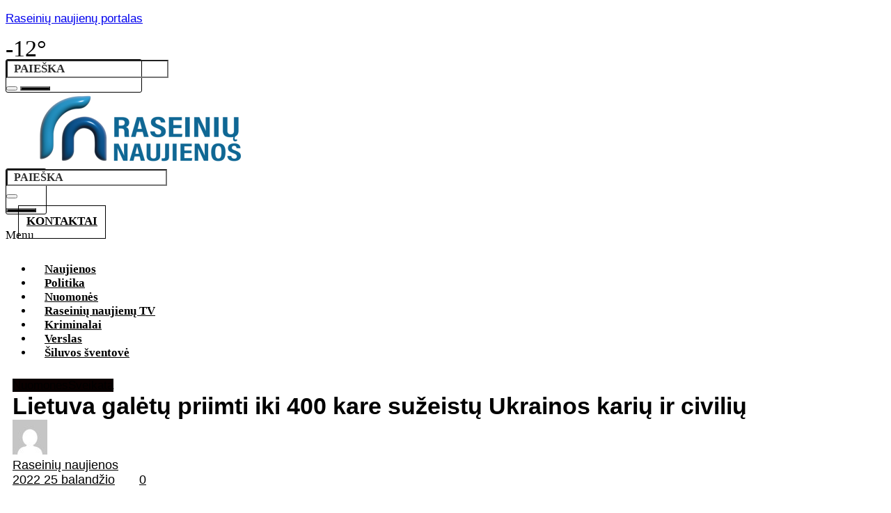

--- FILE ---
content_type: text/html; charset=UTF-8
request_url: https://raseiniunaujienos.lt/2022/04/25/lietuva-galetu-priimti-iki-400-kare-suzeistu-ukrainos-kariu-ir-civiliu/
body_size: 30277
content:
<!DOCTYPE html>
<html  xmlns="http://www.w3.org/1999/xhtml" prefix="" lang="lt-LT">
<head>
	<meta charset="UTF-8" />
	<meta name="viewport" content="width=device-width, initial-scale=1" />
	<link rel="profile" href="http://gmpg.org/xfn/11" />
	<link rel="pingback" href="https://raseiniunaujienos.lt/xmlrpc.php" />
	
<meta name="description" content="Lietuva šalies ligoninėse galėtų priimti iki 400 kare sužeistų Ukrainos karių ir civilių, sako Sveikatos apsaugos ministerijos (SAM) kanclerė. „Pagal mūsų skaičiavimus, bendras resursas – iki 400 lovų. Bet čia kalbame apie traumų klasterį, 14 ligoninių." />
<meta name="keywords" content="nuomonės, sveikata" />
<meta property="og:site_name" content="Raseinių naujienų portalas" />
<meta property="og:type" content="article" />
<meta property="og:title" content="Lietuva galėtų priimti iki 400 kare sužeistų Ukrainos karių ir civilių" />
<meta property="og:url" content="https://raseiniunaujienos.lt/2022/04/25/lietuva-galetu-priimti-iki-400-kare-suzeistu-ukrainos-kariu-ir-civiliu/" />
<meta property="og:description" content="Lietuva šalies ligoninėse galėtų priimti iki 400 kare sužeistų Ukrainos karių ir civilių, sako Sveikatos apsaugos ministerijos (SAM) kanclerė. „Pagal mūsų skaičiavimus, bendras resursas – iki 400 lovų. Bet čia kalbame apie traumų klasterį, 14 ligoninių." />
<meta property="og:locale" content="lt_LT" />
<meta property="og:updated_time" content="2022-04-25T09:44:17+03:00" />
<meta property="og:image" content="https://raseiniunaujienos.lt/wp-content/uploads/2022/04/20220103_101812-scaled.jpg" />
<meta property="og:image:secure_url" content="https://raseiniunaujienos.lt/wp-content/uploads/2022/04/20220103_101812-scaled.jpg" />
<meta property="og:image:width" content="2048" />
<meta property="og:image:height" content="1365" />
<meta property="og:image:type" content="image/jpeg" />
<meta property="article:published_time" content="2022-04-25T09:44:16+03:00" />
<meta property="article:modified_time" content="2022-04-25T09:44:17+03:00" />
<meta property="article:author" content="https://raseiniunaujienos.lt/author/ausra/" />
<meta property="article:publisher" content="https://www.facebook.com/raseiniunaujienos/" />
<meta property="article:section" content="Nuomonės" />
<meta property="article:section" content="Sveikata" />
<meta property="article:tag" content="nuomonės" />
<meta property="article:tag" content="sveikata" />
<meta name="twitter:card" content="summary" />
<meta name="twitter:title" content="Lietuva galėtų priimti iki 400 kare sužeistų Ukrainos karių ir civilių" />
<meta name="twitter:description" content="Lietuva šalies ligoninėse galėtų priimti iki 400 kare sužeistų Ukrainos karių ir civilių, sako Sveikatos apsaugos ministerijos (SAM) kanclerė. „Pagal mūsų skaičiavimus, bendras resursas – iki 400 lovų. Bet čia kalbame apie traumų klasterį, 14 ligoninių." />
<meta name="twitter:image:src" content="https://raseiniunaujienos.lt/wp-content/uploads/2022/04/20220103_101812-scaled.jpg" />
<meta name="twitter:image:width" content="2048" />
<meta name="twitter:image:height" content="1365" />
<meta name="dcterms:title" content="Lietuva galėtų priimti iki 400 kare sužeistų Ukrainos karių ir civilių" />
<meta name="dcterms:identifier" content="https://raseiniunaujienos.lt/2022/04/25/lietuva-galetu-priimti-iki-400-kare-suzeistu-ukrainos-kariu-ir-civiliu/" />
<meta name="dcterms:creator" content="naujienos, Raseinių" />
<meta name="dcterms:created" content="2022-04-25T09:44:16+03:00" />
<meta name="dcterms:available" content="2022-04-25T09:44:16+03:00" />
<meta name="dcterms:modified" content="2022-04-25T09:44:17+03:00" />
<meta name="dcterms:description" content="Lietuva šalies ligoninėse galėtų priimti iki 400 kare sužeistų Ukrainos karių ir civilių, sako Sveikatos apsaugos ministerijos (SAM) kanclerė. „Pagal mūsų skaičiavimus, bendras resursas – iki 400 lovų. Bet čia kalbame apie traumų klasterį, 14 ligoninių." />
<meta name="dcterms:subject" content="nuomonės" />
<meta name="dcterms:subject" content="sveikata" />
<meta name="dcterms:language" content="lt-LT" />
<meta name="dcterms:publisher" content="https://raseiniunaujienos.lt/" />
<meta name="dcterms:rights" content="https://raseiniunaujienos.lt/" />
<meta name="dcterms:coverage" content="World" />
<meta name="dcterms:type" content="Text" />
<meta name="dcterms:format" content="text/html" />
<meta name="dcterms:hasPart" content="https://raseiniunaujienos.lt/2022/04/25/lietuva-galetu-priimti-iki-400-kare-suzeistu-ukrainos-kariu-ir-civiliu/perpildytas-lazdynu-ligonines-priimamasis/" />
<link rel="publisher" type="text/html" title="Raseinių naujienų portalas" href="https://raseiniunaujienos.lt/" />
<link rel="author" type="text/html" title="Raseinių naujienos" href="https://raseiniunaujienos.lt/author/ausra/" />

<title>Lietuva galėtų priimti iki 400 kare sužeistų Ukrainos karių ir civilių &#8211; Raseinių naujienų portalas</title>
<meta name='robots' content='max-image-preview:large' />
	<style>img:is([sizes="auto" i], [sizes^="auto," i]) { contain-intrinsic-size: 3000px 1500px }</style>
	<link rel='dns-prefetch' href='//fonts.googleapis.com' />
<link rel="alternate" type="application/rss+xml" title="Raseinių naujienų portalas &raquo; Įrašų RSS srautas" href="https://raseiniunaujienos.lt/feed/" />
<link rel="alternate" type="application/rss+xml" title="Raseinių naujienų portalas &raquo; Komentarų RSS srautas" href="https://raseiniunaujienos.lt/comments/feed/" />
<link rel="alternate" type="application/rss+xml" title="Raseinių naujienų portalas &raquo; Įrašo „Lietuva galėtų priimti iki 400 kare sužeistų Ukrainos karių ir civilių“ komentarų RSS srautas" href="https://raseiniunaujienos.lt/2022/04/25/lietuva-galetu-priimti-iki-400-kare-suzeistu-ukrainos-kariu-ir-civiliu/feed/" />
		<!-- This site uses the Google Analytics by MonsterInsights plugin v9.6.1 - Using Analytics tracking - https://www.monsterinsights.com/ -->
							<script src="//www.googletagmanager.com/gtag/js?id=G-PRVEXDV3XS"  data-cfasync="false" data-wpfc-render="false" async></script>
			<script data-cfasync="false" data-wpfc-render="false">
				var mi_version = '9.6.1';
				var mi_track_user = true;
				var mi_no_track_reason = '';
								var MonsterInsightsDefaultLocations = {"page_location":"https:\/\/raseiniunaujienos.lt\/2022\/04\/25\/lietuva-galetu-priimti-iki-400-kare-suzeistu-ukrainos-kariu-ir-civiliu\/"};
								if ( typeof MonsterInsightsPrivacyGuardFilter === 'function' ) {
					var MonsterInsightsLocations = (typeof MonsterInsightsExcludeQuery === 'object') ? MonsterInsightsPrivacyGuardFilter( MonsterInsightsExcludeQuery ) : MonsterInsightsPrivacyGuardFilter( MonsterInsightsDefaultLocations );
				} else {
					var MonsterInsightsLocations = (typeof MonsterInsightsExcludeQuery === 'object') ? MonsterInsightsExcludeQuery : MonsterInsightsDefaultLocations;
				}

								var disableStrs = [
										'ga-disable-G-PRVEXDV3XS',
									];

				/* Function to detect opted out users */
				function __gtagTrackerIsOptedOut() {
					for (var index = 0; index < disableStrs.length; index++) {
						if (document.cookie.indexOf(disableStrs[index] + '=true') > -1) {
							return true;
						}
					}

					return false;
				}

				/* Disable tracking if the opt-out cookie exists. */
				if (__gtagTrackerIsOptedOut()) {
					for (var index = 0; index < disableStrs.length; index++) {
						window[disableStrs[index]] = true;
					}
				}

				/* Opt-out function */
				function __gtagTrackerOptout() {
					for (var index = 0; index < disableStrs.length; index++) {
						document.cookie = disableStrs[index] + '=true; expires=Thu, 31 Dec 2099 23:59:59 UTC; path=/';
						window[disableStrs[index]] = true;
					}
				}

				if ('undefined' === typeof gaOptout) {
					function gaOptout() {
						__gtagTrackerOptout();
					}
				}
								window.dataLayer = window.dataLayer || [];

				window.MonsterInsightsDualTracker = {
					helpers: {},
					trackers: {},
				};
				if (mi_track_user) {
					function __gtagDataLayer() {
						dataLayer.push(arguments);
					}

					function __gtagTracker(type, name, parameters) {
						if (!parameters) {
							parameters = {};
						}

						if (parameters.send_to) {
							__gtagDataLayer.apply(null, arguments);
							return;
						}

						if (type === 'event') {
														parameters.send_to = monsterinsights_frontend.v4_id;
							var hookName = name;
							if (typeof parameters['event_category'] !== 'undefined') {
								hookName = parameters['event_category'] + ':' + name;
							}

							if (typeof MonsterInsightsDualTracker.trackers[hookName] !== 'undefined') {
								MonsterInsightsDualTracker.trackers[hookName](parameters);
							} else {
								__gtagDataLayer('event', name, parameters);
							}
							
						} else {
							__gtagDataLayer.apply(null, arguments);
						}
					}

					__gtagTracker('js', new Date());
					__gtagTracker('set', {
						'developer_id.dZGIzZG': true,
											});
					if ( MonsterInsightsLocations.page_location ) {
						__gtagTracker('set', MonsterInsightsLocations);
					}
										__gtagTracker('config', 'G-PRVEXDV3XS', {"forceSSL":"true","link_attribution":"true"} );
															window.gtag = __gtagTracker;										(function () {
						/* https://developers.google.com/analytics/devguides/collection/analyticsjs/ */
						/* ga and __gaTracker compatibility shim. */
						var noopfn = function () {
							return null;
						};
						var newtracker = function () {
							return new Tracker();
						};
						var Tracker = function () {
							return null;
						};
						var p = Tracker.prototype;
						p.get = noopfn;
						p.set = noopfn;
						p.send = function () {
							var args = Array.prototype.slice.call(arguments);
							args.unshift('send');
							__gaTracker.apply(null, args);
						};
						var __gaTracker = function () {
							var len = arguments.length;
							if (len === 0) {
								return;
							}
							var f = arguments[len - 1];
							if (typeof f !== 'object' || f === null || typeof f.hitCallback !== 'function') {
								if ('send' === arguments[0]) {
									var hitConverted, hitObject = false, action;
									if ('event' === arguments[1]) {
										if ('undefined' !== typeof arguments[3]) {
											hitObject = {
												'eventAction': arguments[3],
												'eventCategory': arguments[2],
												'eventLabel': arguments[4],
												'value': arguments[5] ? arguments[5] : 1,
											}
										}
									}
									if ('pageview' === arguments[1]) {
										if ('undefined' !== typeof arguments[2]) {
											hitObject = {
												'eventAction': 'page_view',
												'page_path': arguments[2],
											}
										}
									}
									if (typeof arguments[2] === 'object') {
										hitObject = arguments[2];
									}
									if (typeof arguments[5] === 'object') {
										Object.assign(hitObject, arguments[5]);
									}
									if ('undefined' !== typeof arguments[1].hitType) {
										hitObject = arguments[1];
										if ('pageview' === hitObject.hitType) {
											hitObject.eventAction = 'page_view';
										}
									}
									if (hitObject) {
										action = 'timing' === arguments[1].hitType ? 'timing_complete' : hitObject.eventAction;
										hitConverted = mapArgs(hitObject);
										__gtagTracker('event', action, hitConverted);
									}
								}
								return;
							}

							function mapArgs(args) {
								var arg, hit = {};
								var gaMap = {
									'eventCategory': 'event_category',
									'eventAction': 'event_action',
									'eventLabel': 'event_label',
									'eventValue': 'event_value',
									'nonInteraction': 'non_interaction',
									'timingCategory': 'event_category',
									'timingVar': 'name',
									'timingValue': 'value',
									'timingLabel': 'event_label',
									'page': 'page_path',
									'location': 'page_location',
									'title': 'page_title',
									'referrer' : 'page_referrer',
								};
								for (arg in args) {
																		if (!(!args.hasOwnProperty(arg) || !gaMap.hasOwnProperty(arg))) {
										hit[gaMap[arg]] = args[arg];
									} else {
										hit[arg] = args[arg];
									}
								}
								return hit;
							}

							try {
								f.hitCallback();
							} catch (ex) {
							}
						};
						__gaTracker.create = newtracker;
						__gaTracker.getByName = newtracker;
						__gaTracker.getAll = function () {
							return [];
						};
						__gaTracker.remove = noopfn;
						__gaTracker.loaded = true;
						window['__gaTracker'] = __gaTracker;
					})();
									} else {
										console.log("");
					(function () {
						function __gtagTracker() {
							return null;
						}

						window['__gtagTracker'] = __gtagTracker;
						window['gtag'] = __gtagTracker;
					})();
									}
			</script>
				<!-- / Google Analytics by MonsterInsights -->
		<script>
window._wpemojiSettings = {"baseUrl":"https:\/\/s.w.org\/images\/core\/emoji\/16.0.1\/72x72\/","ext":".png","svgUrl":"https:\/\/s.w.org\/images\/core\/emoji\/16.0.1\/svg\/","svgExt":".svg","source":{"concatemoji":"https:\/\/raseiniunaujienos.lt\/wp-includes\/js\/wp-emoji-release.min.js?ver=6.8.3"}};
/*! This file is auto-generated */
!function(s,n){var o,i,e;function c(e){try{var t={supportTests:e,timestamp:(new Date).valueOf()};sessionStorage.setItem(o,JSON.stringify(t))}catch(e){}}function p(e,t,n){e.clearRect(0,0,e.canvas.width,e.canvas.height),e.fillText(t,0,0);var t=new Uint32Array(e.getImageData(0,0,e.canvas.width,e.canvas.height).data),a=(e.clearRect(0,0,e.canvas.width,e.canvas.height),e.fillText(n,0,0),new Uint32Array(e.getImageData(0,0,e.canvas.width,e.canvas.height).data));return t.every(function(e,t){return e===a[t]})}function u(e,t){e.clearRect(0,0,e.canvas.width,e.canvas.height),e.fillText(t,0,0);for(var n=e.getImageData(16,16,1,1),a=0;a<n.data.length;a++)if(0!==n.data[a])return!1;return!0}function f(e,t,n,a){switch(t){case"flag":return n(e,"\ud83c\udff3\ufe0f\u200d\u26a7\ufe0f","\ud83c\udff3\ufe0f\u200b\u26a7\ufe0f")?!1:!n(e,"\ud83c\udde8\ud83c\uddf6","\ud83c\udde8\u200b\ud83c\uddf6")&&!n(e,"\ud83c\udff4\udb40\udc67\udb40\udc62\udb40\udc65\udb40\udc6e\udb40\udc67\udb40\udc7f","\ud83c\udff4\u200b\udb40\udc67\u200b\udb40\udc62\u200b\udb40\udc65\u200b\udb40\udc6e\u200b\udb40\udc67\u200b\udb40\udc7f");case"emoji":return!a(e,"\ud83e\udedf")}return!1}function g(e,t,n,a){var r="undefined"!=typeof WorkerGlobalScope&&self instanceof WorkerGlobalScope?new OffscreenCanvas(300,150):s.createElement("canvas"),o=r.getContext("2d",{willReadFrequently:!0}),i=(o.textBaseline="top",o.font="600 32px Arial",{});return e.forEach(function(e){i[e]=t(o,e,n,a)}),i}function t(e){var t=s.createElement("script");t.src=e,t.defer=!0,s.head.appendChild(t)}"undefined"!=typeof Promise&&(o="wpEmojiSettingsSupports",i=["flag","emoji"],n.supports={everything:!0,everythingExceptFlag:!0},e=new Promise(function(e){s.addEventListener("DOMContentLoaded",e,{once:!0})}),new Promise(function(t){var n=function(){try{var e=JSON.parse(sessionStorage.getItem(o));if("object"==typeof e&&"number"==typeof e.timestamp&&(new Date).valueOf()<e.timestamp+604800&&"object"==typeof e.supportTests)return e.supportTests}catch(e){}return null}();if(!n){if("undefined"!=typeof Worker&&"undefined"!=typeof OffscreenCanvas&&"undefined"!=typeof URL&&URL.createObjectURL&&"undefined"!=typeof Blob)try{var e="postMessage("+g.toString()+"("+[JSON.stringify(i),f.toString(),p.toString(),u.toString()].join(",")+"));",a=new Blob([e],{type:"text/javascript"}),r=new Worker(URL.createObjectURL(a),{name:"wpTestEmojiSupports"});return void(r.onmessage=function(e){c(n=e.data),r.terminate(),t(n)})}catch(e){}c(n=g(i,f,p,u))}t(n)}).then(function(e){for(var t in e)n.supports[t]=e[t],n.supports.everything=n.supports.everything&&n.supports[t],"flag"!==t&&(n.supports.everythingExceptFlag=n.supports.everythingExceptFlag&&n.supports[t]);n.supports.everythingExceptFlag=n.supports.everythingExceptFlag&&!n.supports.flag,n.DOMReady=!1,n.readyCallback=function(){n.DOMReady=!0}}).then(function(){return e}).then(function(){var e;n.supports.everything||(n.readyCallback(),(e=n.source||{}).concatemoji?t(e.concatemoji):e.wpemoji&&e.twemoji&&(t(e.twemoji),t(e.wpemoji)))}))}((window,document),window._wpemojiSettings);
</script>
<link rel='stylesheet' id='hfe-widgets-style-css' href='https://raseiniunaujienos.lt/wp-content/plugins/header-footer-elementor/inc/widgets-css/frontend.css?ver=2.4.4' media='all' />
<style id='wp-emoji-styles-inline-css'>

	img.wp-smiley, img.emoji {
		display: inline !important;
		border: none !important;
		box-shadow: none !important;
		height: 1em !important;
		width: 1em !important;
		margin: 0 0.07em !important;
		vertical-align: -0.1em !important;
		background: none !important;
		padding: 0 !important;
	}
</style>
<link rel='stylesheet' id='wp-block-library-css' href='https://raseiniunaujienos.lt/wp-includes/css/dist/block-library/style.min.css?ver=6.8.3' media='all' />
<style id='classic-theme-styles-inline-css'>
/*! This file is auto-generated */
.wp-block-button__link{color:#fff;background-color:#32373c;border-radius:9999px;box-shadow:none;text-decoration:none;padding:calc(.667em + 2px) calc(1.333em + 2px);font-size:1.125em}.wp-block-file__button{background:#32373c;color:#fff;text-decoration:none}
</style>
<style id='global-styles-inline-css'>
:root{--wp--preset--aspect-ratio--square: 1;--wp--preset--aspect-ratio--4-3: 4/3;--wp--preset--aspect-ratio--3-4: 3/4;--wp--preset--aspect-ratio--3-2: 3/2;--wp--preset--aspect-ratio--2-3: 2/3;--wp--preset--aspect-ratio--16-9: 16/9;--wp--preset--aspect-ratio--9-16: 9/16;--wp--preset--color--black: #000000;--wp--preset--color--cyan-bluish-gray: #abb8c3;--wp--preset--color--white: #ffffff;--wp--preset--color--pale-pink: #f78da7;--wp--preset--color--vivid-red: #cf2e2e;--wp--preset--color--luminous-vivid-orange: #ff6900;--wp--preset--color--luminous-vivid-amber: #fcb900;--wp--preset--color--light-green-cyan: #7bdcb5;--wp--preset--color--vivid-green-cyan: #00d084;--wp--preset--color--pale-cyan-blue: #8ed1fc;--wp--preset--color--vivid-cyan-blue: #0693e3;--wp--preset--color--vivid-purple: #9b51e0;--wp--preset--gradient--vivid-cyan-blue-to-vivid-purple: linear-gradient(135deg,rgba(6,147,227,1) 0%,rgb(155,81,224) 100%);--wp--preset--gradient--light-green-cyan-to-vivid-green-cyan: linear-gradient(135deg,rgb(122,220,180) 0%,rgb(0,208,130) 100%);--wp--preset--gradient--luminous-vivid-amber-to-luminous-vivid-orange: linear-gradient(135deg,rgba(252,185,0,1) 0%,rgba(255,105,0,1) 100%);--wp--preset--gradient--luminous-vivid-orange-to-vivid-red: linear-gradient(135deg,rgba(255,105,0,1) 0%,rgb(207,46,46) 100%);--wp--preset--gradient--very-light-gray-to-cyan-bluish-gray: linear-gradient(135deg,rgb(238,238,238) 0%,rgb(169,184,195) 100%);--wp--preset--gradient--cool-to-warm-spectrum: linear-gradient(135deg,rgb(74,234,220) 0%,rgb(151,120,209) 20%,rgb(207,42,186) 40%,rgb(238,44,130) 60%,rgb(251,105,98) 80%,rgb(254,248,76) 100%);--wp--preset--gradient--blush-light-purple: linear-gradient(135deg,rgb(255,206,236) 0%,rgb(152,150,240) 100%);--wp--preset--gradient--blush-bordeaux: linear-gradient(135deg,rgb(254,205,165) 0%,rgb(254,45,45) 50%,rgb(107,0,62) 100%);--wp--preset--gradient--luminous-dusk: linear-gradient(135deg,rgb(255,203,112) 0%,rgb(199,81,192) 50%,rgb(65,88,208) 100%);--wp--preset--gradient--pale-ocean: linear-gradient(135deg,rgb(255,245,203) 0%,rgb(182,227,212) 50%,rgb(51,167,181) 100%);--wp--preset--gradient--electric-grass: linear-gradient(135deg,rgb(202,248,128) 0%,rgb(113,206,126) 100%);--wp--preset--gradient--midnight: linear-gradient(135deg,rgb(2,3,129) 0%,rgb(40,116,252) 100%);--wp--preset--font-size--small: 13px;--wp--preset--font-size--medium: 20px;--wp--preset--font-size--large: 36px;--wp--preset--font-size--x-large: 42px;--wp--preset--spacing--20: 0.44rem;--wp--preset--spacing--30: 0.67rem;--wp--preset--spacing--40: 1rem;--wp--preset--spacing--50: 1.5rem;--wp--preset--spacing--60: 2.25rem;--wp--preset--spacing--70: 3.38rem;--wp--preset--spacing--80: 5.06rem;--wp--preset--shadow--natural: 6px 6px 9px rgba(0, 0, 0, 0.2);--wp--preset--shadow--deep: 12px 12px 50px rgba(0, 0, 0, 0.4);--wp--preset--shadow--sharp: 6px 6px 0px rgba(0, 0, 0, 0.2);--wp--preset--shadow--outlined: 6px 6px 0px -3px rgba(255, 255, 255, 1), 6px 6px rgba(0, 0, 0, 1);--wp--preset--shadow--crisp: 6px 6px 0px rgba(0, 0, 0, 1);}:where(.is-layout-flex){gap: 0.5em;}:where(.is-layout-grid){gap: 0.5em;}body .is-layout-flex{display: flex;}.is-layout-flex{flex-wrap: wrap;align-items: center;}.is-layout-flex > :is(*, div){margin: 0;}body .is-layout-grid{display: grid;}.is-layout-grid > :is(*, div){margin: 0;}:where(.wp-block-columns.is-layout-flex){gap: 2em;}:where(.wp-block-columns.is-layout-grid){gap: 2em;}:where(.wp-block-post-template.is-layout-flex){gap: 1.25em;}:where(.wp-block-post-template.is-layout-grid){gap: 1.25em;}.has-black-color{color: var(--wp--preset--color--black) !important;}.has-cyan-bluish-gray-color{color: var(--wp--preset--color--cyan-bluish-gray) !important;}.has-white-color{color: var(--wp--preset--color--white) !important;}.has-pale-pink-color{color: var(--wp--preset--color--pale-pink) !important;}.has-vivid-red-color{color: var(--wp--preset--color--vivid-red) !important;}.has-luminous-vivid-orange-color{color: var(--wp--preset--color--luminous-vivid-orange) !important;}.has-luminous-vivid-amber-color{color: var(--wp--preset--color--luminous-vivid-amber) !important;}.has-light-green-cyan-color{color: var(--wp--preset--color--light-green-cyan) !important;}.has-vivid-green-cyan-color{color: var(--wp--preset--color--vivid-green-cyan) !important;}.has-pale-cyan-blue-color{color: var(--wp--preset--color--pale-cyan-blue) !important;}.has-vivid-cyan-blue-color{color: var(--wp--preset--color--vivid-cyan-blue) !important;}.has-vivid-purple-color{color: var(--wp--preset--color--vivid-purple) !important;}.has-black-background-color{background-color: var(--wp--preset--color--black) !important;}.has-cyan-bluish-gray-background-color{background-color: var(--wp--preset--color--cyan-bluish-gray) !important;}.has-white-background-color{background-color: var(--wp--preset--color--white) !important;}.has-pale-pink-background-color{background-color: var(--wp--preset--color--pale-pink) !important;}.has-vivid-red-background-color{background-color: var(--wp--preset--color--vivid-red) !important;}.has-luminous-vivid-orange-background-color{background-color: var(--wp--preset--color--luminous-vivid-orange) !important;}.has-luminous-vivid-amber-background-color{background-color: var(--wp--preset--color--luminous-vivid-amber) !important;}.has-light-green-cyan-background-color{background-color: var(--wp--preset--color--light-green-cyan) !important;}.has-vivid-green-cyan-background-color{background-color: var(--wp--preset--color--vivid-green-cyan) !important;}.has-pale-cyan-blue-background-color{background-color: var(--wp--preset--color--pale-cyan-blue) !important;}.has-vivid-cyan-blue-background-color{background-color: var(--wp--preset--color--vivid-cyan-blue) !important;}.has-vivid-purple-background-color{background-color: var(--wp--preset--color--vivid-purple) !important;}.has-black-border-color{border-color: var(--wp--preset--color--black) !important;}.has-cyan-bluish-gray-border-color{border-color: var(--wp--preset--color--cyan-bluish-gray) !important;}.has-white-border-color{border-color: var(--wp--preset--color--white) !important;}.has-pale-pink-border-color{border-color: var(--wp--preset--color--pale-pink) !important;}.has-vivid-red-border-color{border-color: var(--wp--preset--color--vivid-red) !important;}.has-luminous-vivid-orange-border-color{border-color: var(--wp--preset--color--luminous-vivid-orange) !important;}.has-luminous-vivid-amber-border-color{border-color: var(--wp--preset--color--luminous-vivid-amber) !important;}.has-light-green-cyan-border-color{border-color: var(--wp--preset--color--light-green-cyan) !important;}.has-vivid-green-cyan-border-color{border-color: var(--wp--preset--color--vivid-green-cyan) !important;}.has-pale-cyan-blue-border-color{border-color: var(--wp--preset--color--pale-cyan-blue) !important;}.has-vivid-cyan-blue-border-color{border-color: var(--wp--preset--color--vivid-cyan-blue) !important;}.has-vivid-purple-border-color{border-color: var(--wp--preset--color--vivid-purple) !important;}.has-vivid-cyan-blue-to-vivid-purple-gradient-background{background: var(--wp--preset--gradient--vivid-cyan-blue-to-vivid-purple) !important;}.has-light-green-cyan-to-vivid-green-cyan-gradient-background{background: var(--wp--preset--gradient--light-green-cyan-to-vivid-green-cyan) !important;}.has-luminous-vivid-amber-to-luminous-vivid-orange-gradient-background{background: var(--wp--preset--gradient--luminous-vivid-amber-to-luminous-vivid-orange) !important;}.has-luminous-vivid-orange-to-vivid-red-gradient-background{background: var(--wp--preset--gradient--luminous-vivid-orange-to-vivid-red) !important;}.has-very-light-gray-to-cyan-bluish-gray-gradient-background{background: var(--wp--preset--gradient--very-light-gray-to-cyan-bluish-gray) !important;}.has-cool-to-warm-spectrum-gradient-background{background: var(--wp--preset--gradient--cool-to-warm-spectrum) !important;}.has-blush-light-purple-gradient-background{background: var(--wp--preset--gradient--blush-light-purple) !important;}.has-blush-bordeaux-gradient-background{background: var(--wp--preset--gradient--blush-bordeaux) !important;}.has-luminous-dusk-gradient-background{background: var(--wp--preset--gradient--luminous-dusk) !important;}.has-pale-ocean-gradient-background{background: var(--wp--preset--gradient--pale-ocean) !important;}.has-electric-grass-gradient-background{background: var(--wp--preset--gradient--electric-grass) !important;}.has-midnight-gradient-background{background: var(--wp--preset--gradient--midnight) !important;}.has-small-font-size{font-size: var(--wp--preset--font-size--small) !important;}.has-medium-font-size{font-size: var(--wp--preset--font-size--medium) !important;}.has-large-font-size{font-size: var(--wp--preset--font-size--large) !important;}.has-x-large-font-size{font-size: var(--wp--preset--font-size--x-large) !important;}
:where(.wp-block-post-template.is-layout-flex){gap: 1.25em;}:where(.wp-block-post-template.is-layout-grid){gap: 1.25em;}
:where(.wp-block-columns.is-layout-flex){gap: 2em;}:where(.wp-block-columns.is-layout-grid){gap: 2em;}
:root :where(.wp-block-pullquote){font-size: 1.5em;line-height: 1.6;}
</style>
<link rel='stylesheet' id='simply-gallery-block-frontend-css' href='https://raseiniunaujienos.lt/wp-content/plugins/simply-gallery-block/blocks/pgc_sgb.min.style.css?ver=3.2.7' media='all' />
<link rel='stylesheet' id='pgc-simply-gallery-plugin-lightbox-style-css' href='https://raseiniunaujienos.lt/wp-content/plugins/simply-gallery-block/plugins/pgc_sgb_lightbox.min.style.css?ver=3.2.7' media='all' />
<link rel='stylesheet' id='cptch_stylesheet-css' href='https://raseiniunaujienos.lt/wp-content/plugins/captcha/css/front_end_style.css?ver=4.4.5' media='all' />
<link rel='stylesheet' id='dashicons-css' href='https://raseiniunaujienos.lt/wp-includes/css/dashicons.min.css?ver=6.8.3' media='all' />
<link rel='stylesheet' id='cptch_desktop_style-css' href='https://raseiniunaujienos.lt/wp-content/plugins/captcha/css/desktop_style.css?ver=4.4.5' media='all' />
<link rel='stylesheet' id='contact-form-7-css' href='https://raseiniunaujienos.lt/wp-content/plugins/contact-form-7/includes/css/styles.css?ver=6.1' media='all' />
<link rel='stylesheet' id='fvp-frontend-css' href='https://raseiniunaujienos.lt/wp-content/plugins/featured-video-plus/styles/frontend.css?ver=2.3.3' media='all' />
<link rel='stylesheet' id='m1mw-css' href='https://raseiniunaujienos.lt/wp-content/plugins/m1miniweather/css/weather-icons.min.css?ver=6.8.3' media='all' />
<link rel='stylesheet' id='style-css' href='https://raseiniunaujienos.lt/wp-content/plugins/most-popular-post/style/style.css?ver=6.8.3' media='all' />
<link rel='stylesheet' id='yop-public-css' href='https://raseiniunaujienos.lt/wp-content/plugins/yop-poll/public/assets/css/yop-poll-public-6.5.37.css?ver=6.8.3' media='all' />
<link rel='stylesheet' id='hfe-style-css' href='https://raseiniunaujienos.lt/wp-content/plugins/header-footer-elementor/assets/css/header-footer-elementor.css?ver=2.4.4' media='all' />
<link rel='stylesheet' id='elementor-icons-css' href='https://raseiniunaujienos.lt/wp-content/plugins/elementor/assets/lib/eicons/css/elementor-icons.min.css?ver=5.43.0' media='all' />
<link rel='stylesheet' id='elementor-frontend-css' href='https://raseiniunaujienos.lt/wp-content/plugins/elementor/assets/css/frontend.min.css?ver=3.30.2' media='all' />
<link rel='stylesheet' id='elementor-post-31388-css' href='https://raseiniunaujienos.lt/wp-content/uploads/elementor/css/post-31388.css?ver=1752747572' media='all' />
<link rel='stylesheet' id='lae-animate-css' href='https://raseiniunaujienos.lt/wp-content/plugins/addons-for-elementor/assets/css/lib/animate.css?ver=8.3.7' media='all' />
<link rel='stylesheet' id='lae-sliders-styles-css' href='https://raseiniunaujienos.lt/wp-content/plugins/addons-for-elementor/assets/css/lib/sliders.min.css?ver=8.3.7' media='all' />
<link rel='stylesheet' id='lae-icomoon-styles-css' href='https://raseiniunaujienos.lt/wp-content/plugins/addons-for-elementor/assets/css/icomoon.css?ver=8.3.7' media='all' />
<link rel='stylesheet' id='lae-frontend-styles-css' href='https://raseiniunaujienos.lt/wp-content/plugins/addons-for-elementor/assets/css/lae-frontend.css?ver=8.3.7' media='all' />
<link rel='stylesheet' id='lae-grid-styles-css' href='https://raseiniunaujienos.lt/wp-content/plugins/addons-for-elementor/assets/css/lae-grid.css?ver=8.3.7' media='all' />
<link rel='stylesheet' id='lae-widgets-styles-css' href='https://raseiniunaujienos.lt/wp-content/plugins/addons-for-elementor/assets/css/widgets/lae-widgets.min.css?ver=8.3.7' media='all' />
<link rel='stylesheet' id='post-grid-elementor-addon-main-css' href='https://raseiniunaujienos.lt/wp-content/plugins/post-grid-elementor-addon/assets/css/main.css?ver=6.8.3' media='all' />
<link rel='stylesheet' id='font-awesome-5-all-css' href='https://raseiniunaujienos.lt/wp-content/plugins/elementor/assets/lib/font-awesome/css/all.min.css?ver=3.30.2' media='all' />
<link rel='stylesheet' id='font-awesome-4-shim-css' href='https://raseiniunaujienos.lt/wp-content/plugins/elementor/assets/lib/font-awesome/css/v4-shims.min.css?ver=3.30.2' media='all' />
<link rel='stylesheet' id='elementor-post-28981-css' href='https://raseiniunaujienos.lt/wp-content/uploads/elementor/css/post-28981.css?ver=1752747573' media='all' />
<link rel='stylesheet' id='elementor-post-29876-css' href='https://raseiniunaujienos.lt/wp-content/uploads/elementor/css/post-29876.css?ver=1752747573' media='all' />
<link rel='stylesheet' id='ultra-seven-fonts-css' href='//fonts.googleapis.com/css?family=Taviraj%3Aital%2Cwght%400%2C300%3B0%2C400%3B0%2C500%3B0%2C600%3B0%2C700%3B0%2C800%3B0%2C900%3B1%2C300%3B1%2C400%3B1%2C500%3B1%2C600%3B1%2C700%3B1%2C800%3B1%2C900%7CSource+Sans+Pro&#038;display=swap&#038;ver=6.8.3' media='all' />
<link rel='stylesheet' id='ultra_parent_style-css' href='https://raseiniunaujienos.lt/wp-content/themes/ultra-seven/style.css?ver=6.8.3' media='all' />
<style id='ultra_parent_style-inline-css'>
  #loading18 .object {
    background: #0a0000  }

  
</style>
<link rel='stylesheet' id='font-awesome-css' href='https://raseiniunaujienos.lt/wp-content/plugins/elementor/assets/lib/font-awesome/css/font-awesome.min.css?ver=4.7.0' media='all' />
<link rel='stylesheet' id='animate-css' href='https://raseiniunaujienos.lt/wp-content/themes/ultra-seven/assets/library/wow/animate.css?ver=6.8.3' media='all' />
<link rel='stylesheet' id='ultra-keyboard-links-css' href='https://raseiniunaujienos.lt/wp-content/themes/ultra-seven/assets/css/keyboard-links.css?ver=6.8.3' media='all' />
<link rel='stylesheet' id='ultra_seven-style-css' href='https://raseiniunaujienos.lt/wp-content/themes/ultra-news/style.css?ver=6.8.3' media='all' />
<style id='ultra_seven-style-inline-css'>

	a:hover, .ultra-top-header .top-left ul li a:hover,
    .ultra-top-header .top-right ul li a:hover, .top-header-three.ultra-top-header .top-left ul li a:hover, 
    .top-header-three.ultra-top-header .top-right ul li a:hover, .ultra-block-wrapper .block-header .multi-cat-tabs2 ul li.active a,
    .ultra-block-wrapper .block-header .multi-cat-tabs1 ul li.active a, .ultra-block-wrapper .single-post .post-content-wrapper .post-content a.block-list-more:hover,
    a.ultra-archive-more:hover, .ultra-block-wrapper.grid-post-list.layout-3 .post-content-wrapper h3 a:hover, .site-footer .ultra-bottom-footer .footer-right ul.menu li a:hover, .site-footer .ultra-middle-footer .footer-social ul li a:hover,
    .ultra-block-wrapper.latest-posts .single-post-large .post-content-wrapper h3 a:hover, .ultra-block-wrapper.woo-tab-slider .ultra-tabs ul li.active a,
    .ultra-block-wrapper.video-cat-tab .single-post .post-content-wrapper h3 a:hover, .ultra-block-wrapper.video-cat-tab .single-post .post-caption-wrapper .post-meta span > a:hover,
    .ultra-block-wrapper.video-cat-tab .single-post .post-content-wrapper .post-meta span > a:hover, .widget_ultra_seven_posts_list .post-list-wraper.layout-1 .single-post .post-caption h3 a:hover,
	.widget_ultra_seven_posts_list .post-list-wraper.layout-1 .single-post .post-caption .post-meta span a:hover, .widget_ultra_seven_posts_list .ul-posts a:hover,
	a.loadmore:hover, .ultra-block-wrapper.post-slider .post-caption h3 a:hover, .widget_ultra_seven_post_timeline li:hover .ultra-article-wrapper .post-meta a, .star-review-wrapper .star-value, .woocommerce-MyAccount-content p a,
	.site-header.layout-three .main-navigation > ul > li.current-menu-item > a,
	.site-header.layout-two .main-navigation > ul > li.current-menu-item > a, .site-header.layout-one .main-navigation > ul > li.current-menu-item > a,
	.site-header.layout-one .main-navigation > ul > li:hover > a,
	.site-header.layout-two .main-navigation > ul > li:hover > a, .ultra-bread-home,.related.products h2, .comments-area .submit:hover,
	.comments-area .comment-reply-link:hover, .post-tag span.tags-links a:hover, .single_post_pagination_wrapper .next-link .next-text h4 a:hover,
	.single_post_pagination_wrapper .prev-link .prev-text h4 a:hover, .post-review-wrapper .section-title, .post-review-wrapper .total-reivew-wrapper .stars-count, 
	.post-review-wrapper .stars-review-wrapper .review-featured-wrap .stars-count, .single_post_pagination_wrapper .prev-link .prev-text h4 a:hover:before,
	.single_post_pagination_wrapper .next-link .next-text h4 a:hover:after,
    .site-footer .ultra-bottom-footer .footer-left a:hover {
		color: #0a0000;
	}
	.site-header .nav-search-wrap .search-container, .side-menu-wrapper, .ultra-block-wrapper .block-header, .ultra-block-wrapper .single-post .post-content-wrapper .post-content a.block-list-more,
	a.ultra-archive-more, .ultra-block-wrapper .ultra-num-pag .page-numbers.current, .post-review-wrapper .points-review-wrapper, .post-review-wrapper .percent-review-wrapper, .post-review-wrapper .stars-review-wrapper,
	.post-review-wrapper .summary-wrapper .total-reivew-wrapper, .ultra-block-wrapper .ultra-num-pag .page-numbers:hover, .widget_ultra_seven_posts_list .ul-posts a, .widget_tag_cloud a:hover,
	a.loadmore, .ultra-about.layout1 .about-img, .ultra-about.layout2 .about-img, .widget_ultra_seven_authors_list .user-image, .widget_ultra_seven_post_timeline li:hover .ultra-article-wrapper .post-meta:before, blockquote,
	.widget_ultra_seven_contact_info .ultra-contact-info > div:hover span i, .ultra-bread-home, .ultra-related-wrapper.slide .related-title, .related.products h2, #check-also-box, .comments-area .submit,
	.comments-area .comment-reply-link, .woocommerce-MyAccount-navigation ul li a, .woocommerce-MyAccount-content, .ultra-block-wrapper .ultra-num-pag .page-numbers.current, .ultra-block-wrapper .ultra-num-pag .page-numbers:hover, .nav-links span.current, .nav-links a:hover,
	.ultra_tagline_box.ultra-left-border-box, .ultra_tagline_box.ultra-top-border-box, .ultra_tagline_box.ultra-all-border-box, .ultra_toggle {
		border-color: #0a0000;
	}
	.site-header .nav-search-wrap .search-container .search-form .search-submit, .site-header.layout-two .ticker-block .ticker-title, h2.widget-title.style1:before,
	.ultra-main-slider .slider-caption .cat-wrap .cat-links, .ultra-top-header .ultra-date,
	.ultra-block-wrapper .block-header .header, .ultra-block-wrapper .single-post .post-content-wrapper .post-content a.block-list-more,
	a.ultra-archive-more, .ultra-block-wrapper.grid-post-list.layout-3 .single-post .post-thumb .cat-links, .ultra-block-wrapper .ultra-num-pag .page-numbers.current,
	.ultra-block-wrapper .ultra-num-pag .page-numbers:hover, .ultra-block-wrapper.youtube-video .video-list-wrapper .video-controls, .ultra-block-wrapper.youtube-video .video-list-wrapper .single-list-wrapper .list-thumb.now-playing:before,
	h2.widget-title:before, .widget_ultra_social_counters .ultra-social-followers.theme1 li a i,
	.widget_ultra_social_counters .ultra-social-followers.theme2 li, .widget_tag_cloud a:hover,
	.widget_ultra_social_counters .ultra-social-followers.theme3 li, .widget_calendar caption, .cat-links, .widget_ultra_seven_posts_list .ul-posts a,
	a.loadmore, .widget_ultra_seven_post_timeline li:hover .ultra-article-wrapper .post-meta:before, .widget_ultra_social_icons .ultra-social-icons li,
	.content-area .single-share ul li, .widget_ultra_seven_widget_tabs .widget-tabs-title-container ul li.active, .ultra-block-wrapper .ultra-num-pag .page-numbers.current, .ultra-block-wrapper .ultra-num-pag .page-numbers:hover, .nav-links span.current, .nav-links a:hover,
	.widget_ultra_seven_widget_tabs .widget-tabs-title-container ul li:hover, .form_drop_down .form_wrapper_body .button, .archive .page-title:before,
	.widget_ultra_seven_category_tabbed ul.ultra-cat-tabs li.active, #ultra-go-top,
	.widget_ultra_seven_category_tabbed ul.ultra-cat-tabs li:hover, .widget_search .search-form .search-submit, .widget_ultra_seven_contact_info .ultra-contact-info > div:hover span i,
	#check-also-box #check-also-close, .comments-area .submit, .post-tag span.tag-title, .post-review-wrapper .percent-review-wrapper .percent-rating-bar-wrap div, .post-review-wrapper .points-review-wrapper .percent-rating-bar-wrap div,
	.comments-area .comment-reply-link, .woocommerce-mini-cart__buttons a, .ultra-main-slider .custom .slider-caption:before, .ultra-main-slider .custom .slider-btn:hover, .cart-count, .error-404 .search-submit, .woocommerce.widget_price_filter button[type="submit"], .woocommerce #respond input#submit.alt, .woocommerce a.button.alt, .woocommerce button.button.alt, .woocommerce input.button.alt, .woocommerce #respond input#submit, .woocommerce a.button, .woocommerce button.button, .woocommerce input.button, .woocommerce #respond input#submit.alt:hover, .woocommerce a.button.alt:hover, .woocommerce button.button.alt:hover, .woocommerce input.button.alt:hover, .woocommerce #respond input#submit:hover, .woocommerce a.button:hover, .woocommerce button.button:hover, .woocommerce input.button:hover, .widget_search .search-form .search-submit, .woocommerce-product-search button[type="submit"], .error-404 .search-submit, .woocommerce-MyAccount-navigation ul li.is-active a, .woocommerce-MyAccount-navigation ul li:hover a, .woocommerce .widget_price_filter .ui-slider .ui-slider-range, h2.widget-title.style1 span.title, .block-header.style3 .header:after, .social-shortcode a, .ultra_tagline_box.ultra-bg-box, .ultra-team .member-social-group a, .horizontal .ultra_tab_group .tab-title.active, .horizontal .ultra_tab_group .tab-title.hover, .vertical .ultra_tab_group .tab-title.active, .vertical .ultra_tab_group .tab-title.hover, .ultra_toggle .ultra_toggle_title, #loading1 .object {
		background: #0a0000;
	}
	@media (max-width: 768px) {
		.ultra-block-wrapper .block-header.style2 .header,
		.ultra-block-wrapper .block-header.style3 .header {	
			background: #0a0000;
		}
    }
	.ultra-block-wrapper .block-header .header:before, h2.widget-title.style1 span.title:before{
		border-color: transparent transparent transparent #0a0000;
	}
	
	.ultra-top-header, .top-header-three.ultra-top-header{
		background: #000;
	}
	.ultra-top-header .top-left ul li a, .ultra-top-header .top-right ul li a{
		color: #fff;
	}
	.site-header.layout-two .nav-search-wrap, .site-header.layout-three .ultra-menu{
		background: #fff;
	}
	.site-header.layout-two .main-navigation > ul > li > a, .side-menu-wrap i, .index-icon a, .main-navigation ul li.menu-item-has-children > a:before, .main-navigation ul > li.menu-item-has-children > a:before, .ultra-search i, .site-header.layout-three .main-navigation > ul > li > a{
		color: #000;
	}
	.site-header.layout-two .main-navigation ul li.current-menu-item > a, .site-header.layout-two .main-navigation ul li > a:hover, .site-header.layout-three .main-navigation > ul > li.current-menu-item > a, .site-header.layout-three .main-navigation > ul > li > a:hover{
		color: #1e73be;
	}
	.ultra-container{ max-width: 1170px; }
</style>
<link rel='stylesheet' id='ultra-responsive-css-css' href='https://raseiniunaujienos.lt/wp-content/themes/ultra-seven/assets/css/responsive.css?ver=6.8.3' media='all' />
<link rel='stylesheet' id='heateor-sc-frontend-css-css' href='https://raseiniunaujienos.lt/wp-content/plugins/heateor-social-comments/css/front.css?ver=1.6.3' media='all' />
<link rel='stylesheet' id='wpdiscuz-frontend-css-css' href='https://raseiniunaujienos.lt/wp-content/plugins/wpdiscuz/themes/default/style.css?ver=7.6.33' media='all' />
<style id='wpdiscuz-frontend-css-inline-css'>
 #wpdcom .wpd-blog-administrator .wpd-comment-label{color:#ffffff;background-color:#06c6dc;border:none}#wpdcom .wpd-blog-administrator .wpd-comment-author, #wpdcom .wpd-blog-administrator .wpd-comment-author a{color:#06c6dc}#wpdcom.wpd-layout-1 .wpd-comment .wpd-blog-administrator .wpd-avatar img{border-color:#06c6dc}#wpdcom.wpd-layout-2 .wpd-comment.wpd-reply .wpd-comment-wrap.wpd-blog-administrator{border-left:3px solid #06c6dc}#wpdcom.wpd-layout-2 .wpd-comment .wpd-blog-administrator .wpd-avatar img{border-bottom-color:#06c6dc}#wpdcom.wpd-layout-3 .wpd-blog-administrator .wpd-comment-subheader{border-top:1px dashed #06c6dc}#wpdcom.wpd-layout-3 .wpd-reply .wpd-blog-administrator .wpd-comment-right{border-left:1px solid #06c6dc}#wpdcom .wpd-blog-editor .wpd-comment-label{color:#ffffff;background-color:#06c6dc;border:none}#wpdcom .wpd-blog-editor .wpd-comment-author, #wpdcom .wpd-blog-editor .wpd-comment-author a{color:#06c6dc}#wpdcom.wpd-layout-1 .wpd-comment .wpd-blog-editor .wpd-avatar img{border-color:#06c6dc}#wpdcom.wpd-layout-2 .wpd-comment.wpd-reply .wpd-comment-wrap.wpd-blog-editor{border-left:3px solid #06c6dc}#wpdcom.wpd-layout-2 .wpd-comment .wpd-blog-editor .wpd-avatar img{border-bottom-color:#06c6dc}#wpdcom.wpd-layout-3 .wpd-blog-editor .wpd-comment-subheader{border-top:1px dashed #06c6dc}#wpdcom.wpd-layout-3 .wpd-reply .wpd-blog-editor .wpd-comment-right{border-left:1px solid #06c6dc}#wpdcom .wpd-blog-author .wpd-comment-label{color:#ffffff;background-color:#06c6dc;border:none}#wpdcom .wpd-blog-author .wpd-comment-author, #wpdcom .wpd-blog-author .wpd-comment-author a{color:#06c6dc}#wpdcom.wpd-layout-1 .wpd-comment .wpd-blog-author .wpd-avatar img{border-color:#06c6dc}#wpdcom.wpd-layout-2 .wpd-comment .wpd-blog-author .wpd-avatar img{border-bottom-color:#06c6dc}#wpdcom.wpd-layout-3 .wpd-blog-author .wpd-comment-subheader{border-top:1px dashed #06c6dc}#wpdcom.wpd-layout-3 .wpd-reply .wpd-blog-author .wpd-comment-right{border-left:1px solid #06c6dc}#wpdcom .wpd-blog-contributor .wpd-comment-label{color:#ffffff;background-color:#06c6dc;border:none}#wpdcom .wpd-blog-contributor .wpd-comment-author, #wpdcom .wpd-blog-contributor .wpd-comment-author a{color:#06c6dc}#wpdcom.wpd-layout-1 .wpd-comment .wpd-blog-contributor .wpd-avatar img{border-color:#06c6dc}#wpdcom.wpd-layout-2 .wpd-comment .wpd-blog-contributor .wpd-avatar img{border-bottom-color:#06c6dc}#wpdcom.wpd-layout-3 .wpd-blog-contributor .wpd-comment-subheader{border-top:1px dashed #06c6dc}#wpdcom.wpd-layout-3 .wpd-reply .wpd-blog-contributor .wpd-comment-right{border-left:1px solid #06c6dc}#wpdcom .wpd-blog-subscriber .wpd-comment-label{color:#ffffff;background-color:#06c6dc;border:none}#wpdcom .wpd-blog-subscriber .wpd-comment-author, #wpdcom .wpd-blog-subscriber .wpd-comment-author a{color:#06c6dc}#wpdcom.wpd-layout-2 .wpd-comment .wpd-blog-subscriber .wpd-avatar img{border-bottom-color:#06c6dc}#wpdcom.wpd-layout-3 .wpd-blog-subscriber .wpd-comment-subheader{border-top:1px dashed #06c6dc}#wpdcom .wpd-blog-translator .wpd-comment-label{color:#ffffff;background-color:#06c6dc;border:none}#wpdcom .wpd-blog-translator .wpd-comment-author, #wpdcom .wpd-blog-translator .wpd-comment-author a{color:#06c6dc}#wpdcom.wpd-layout-1 .wpd-comment .wpd-blog-translator .wpd-avatar img{border-color:#06c6dc}#wpdcom.wpd-layout-2 .wpd-comment .wpd-blog-translator .wpd-avatar img{border-bottom-color:#06c6dc}#wpdcom.wpd-layout-3 .wpd-blog-translator .wpd-comment-subheader{border-top:1px dashed #06c6dc}#wpdcom.wpd-layout-3 .wpd-reply .wpd-blog-translator .wpd-comment-right{border-left:1px solid #06c6dc}#wpdcom .wpd-blog-rtcl_manager .wpd-comment-label{color:#ffffff;background-color:#00B38F;border:none}#wpdcom .wpd-blog-rtcl_manager .wpd-comment-author, #wpdcom .wpd-blog-rtcl_manager .wpd-comment-author a{color:#00B38F}#wpdcom.wpd-layout-1 .wpd-comment .wpd-blog-rtcl_manager .wpd-avatar img{border-color:#00B38F}#wpdcom.wpd-layout-2 .wpd-comment .wpd-blog-rtcl_manager .wpd-avatar img{border-bottom-color:#00B38F}#wpdcom.wpd-layout-3 .wpd-blog-rtcl_manager .wpd-comment-subheader{border-top:1px dashed #00B38F}#wpdcom.wpd-layout-3 .wpd-reply .wpd-blog-rtcl_manager .wpd-comment-right{border-left:1px solid #00B38F}#wpdcom .wpd-blog-post_author .wpd-comment-label{color:#ffffff;background-color:#06c6dc;border:none}#wpdcom .wpd-blog-post_author .wpd-comment-author, #wpdcom .wpd-blog-post_author .wpd-comment-author a{color:#06c6dc}#wpdcom .wpd-blog-post_author .wpd-avatar img{border-color:#06c6dc}#wpdcom.wpd-layout-1 .wpd-comment .wpd-blog-post_author .wpd-avatar img{border-color:#06c6dc}#wpdcom.wpd-layout-2 .wpd-comment.wpd-reply .wpd-comment-wrap.wpd-blog-post_author{border-left:3px solid #06c6dc}#wpdcom.wpd-layout-2 .wpd-comment .wpd-blog-post_author .wpd-avatar img{border-bottom-color:#06c6dc}#wpdcom.wpd-layout-3 .wpd-blog-post_author .wpd-comment-subheader{border-top:1px dashed #06c6dc}#wpdcom.wpd-layout-3 .wpd-reply .wpd-blog-post_author .wpd-comment-right{border-left:1px solid #06c6dc}#wpdcom .wpd-blog-guest .wpd-comment-label{color:#ffffff;background-color:#06c6dc;border:none}#wpdcom .wpd-blog-guest .wpd-comment-author, #wpdcom .wpd-blog-guest .wpd-comment-author a{color:#06c6dc}#wpdcom.wpd-layout-3 .wpd-blog-guest .wpd-comment-subheader{border-top:1px dashed #06c6dc}#comments, #respond, .comments-area, #wpdcom{}#wpdcom .ql-editor > *{color:#777777}#wpdcom .ql-editor::before{}#wpdcom .ql-toolbar{border:1px solid #DDDDDD;border-top:none}#wpdcom .ql-container{border:1px solid #DDDDDD;border-bottom:none}#wpdcom .wpd-form-row .wpdiscuz-item input[type="text"], #wpdcom .wpd-form-row .wpdiscuz-item input[type="email"], #wpdcom .wpd-form-row .wpdiscuz-item input[type="url"], #wpdcom .wpd-form-row .wpdiscuz-item input[type="color"], #wpdcom .wpd-form-row .wpdiscuz-item input[type="date"], #wpdcom .wpd-form-row .wpdiscuz-item input[type="datetime"], #wpdcom .wpd-form-row .wpdiscuz-item input[type="datetime-local"], #wpdcom .wpd-form-row .wpdiscuz-item input[type="month"], #wpdcom .wpd-form-row .wpdiscuz-item input[type="number"], #wpdcom .wpd-form-row .wpdiscuz-item input[type="time"], #wpdcom textarea, #wpdcom select{border:1px solid #DDDDDD;color:#777777}#wpdcom .wpd-form-row .wpdiscuz-item textarea{border:1px solid #DDDDDD}#wpdcom input::placeholder, #wpdcom textarea::placeholder, #wpdcom input::-moz-placeholder, #wpdcom textarea::-webkit-input-placeholder{}#wpdcom .wpd-comment-text{color:#777777}#wpdcom .wpd-thread-head .wpd-thread-info{border-bottom:2px solid #06c6dc}#wpdcom .wpd-thread-head .wpd-thread-info.wpd-reviews-tab svg{fill:#06c6dc}#wpdcom .wpd-thread-head .wpdiscuz-user-settings{border-bottom:2px solid #06c6dc}#wpdcom .wpd-thread-head .wpdiscuz-user-settings:hover{color:#06c6dc}#wpdcom .wpd-comment .wpd-follow-link:hover{color:#06c6dc}#wpdcom .wpd-comment-status .wpd-sticky{color:#06c6dc}#wpdcom .wpd-thread-filter .wpdf-active{color:#06c6dc;border-bottom-color:#06c6dc}#wpdcom .wpd-comment-info-bar{border:1px dashed #38d2e3;background:#e7fafc}#wpdcom .wpd-comment-info-bar .wpd-current-view i{color:#06c6dc}#wpdcom .wpd-filter-view-all:hover{background:#06c6dc}#wpdcom .wpdiscuz-item .wpdiscuz-rating > label{color:#DDDDDD}#wpdcom .wpdiscuz-item .wpdiscuz-rating:not(:checked) > label:hover, .wpdiscuz-rating:not(:checked) > label:hover ~ label{}#wpdcom .wpdiscuz-item .wpdiscuz-rating > input ~ label:hover, #wpdcom .wpdiscuz-item .wpdiscuz-rating > input:not(:checked) ~ label:hover ~ label, #wpdcom .wpdiscuz-item .wpdiscuz-rating > input:not(:checked) ~ label:hover ~ label{color:#FFED85}#wpdcom .wpdiscuz-item .wpdiscuz-rating > input:checked ~ label:hover, #wpdcom .wpdiscuz-item .wpdiscuz-rating > input:checked ~ label:hover, #wpdcom .wpdiscuz-item .wpdiscuz-rating > label:hover ~ input:checked ~ label, #wpdcom .wpdiscuz-item .wpdiscuz-rating > input:checked + label:hover ~ label, #wpdcom .wpdiscuz-item .wpdiscuz-rating > input:checked ~ label:hover ~ label, .wpd-custom-field .wcf-active-star, #wpdcom .wpdiscuz-item .wpdiscuz-rating > input:checked ~ label{color:#FFD700}#wpd-post-rating .wpd-rating-wrap .wpd-rating-stars svg .wpd-star{fill:#DDDDDD}#wpd-post-rating .wpd-rating-wrap .wpd-rating-stars svg .wpd-active{fill:#FFD700}#wpd-post-rating .wpd-rating-wrap .wpd-rate-starts svg .wpd-star{fill:#DDDDDD}#wpd-post-rating .wpd-rating-wrap .wpd-rate-starts:hover svg .wpd-star{fill:#FFED85}#wpd-post-rating.wpd-not-rated .wpd-rating-wrap .wpd-rate-starts svg:hover ~ svg .wpd-star{fill:#DDDDDD}.wpdiscuz-post-rating-wrap .wpd-rating .wpd-rating-wrap .wpd-rating-stars svg .wpd-star{fill:#DDDDDD}.wpdiscuz-post-rating-wrap .wpd-rating .wpd-rating-wrap .wpd-rating-stars svg .wpd-active{fill:#FFD700}#wpdcom .wpd-comment .wpd-follow-active{color:#ff7a00}#wpdcom .page-numbers{color:#555;border:#555 1px solid}#wpdcom span.current{background:#555}#wpdcom.wpd-layout-1 .wpd-new-loaded-comment > .wpd-comment-wrap > .wpd-comment-right{background:#FFFAD6}#wpdcom.wpd-layout-2 .wpd-new-loaded-comment.wpd-comment > .wpd-comment-wrap > .wpd-comment-right{background:#FFFAD6}#wpdcom.wpd-layout-2 .wpd-new-loaded-comment.wpd-comment.wpd-reply > .wpd-comment-wrap > .wpd-comment-right{background:transparent}#wpdcom.wpd-layout-2 .wpd-new-loaded-comment.wpd-comment.wpd-reply > .wpd-comment-wrap{background:#FFFAD6}#wpdcom.wpd-layout-3 .wpd-new-loaded-comment.wpd-comment > .wpd-comment-wrap > .wpd-comment-right{background:#FFFAD6}#wpdcom .wpd-follow:hover i, #wpdcom .wpd-unfollow:hover i, #wpdcom .wpd-comment .wpd-follow-active:hover i{color:#06c6dc}#wpdcom .wpdiscuz-readmore{cursor:pointer;color:#06c6dc}.wpd-custom-field .wcf-pasiv-star, #wpcomm .wpdiscuz-item .wpdiscuz-rating > label{color:#DDDDDD}.wpd-wrapper .wpd-list-item.wpd-active{border-top:3px solid #06c6dc}#wpdcom.wpd-layout-2 .wpd-comment.wpd-reply.wpd-unapproved-comment .wpd-comment-wrap{border-left:3px solid #FFFAD6}#wpdcom.wpd-layout-3 .wpd-comment.wpd-reply.wpd-unapproved-comment .wpd-comment-right{border-left:1px solid #FFFAD6}#wpdcom .wpd-prim-button{background-color:#06c6dc;color:#FFFFFF}#wpdcom .wpd_label__check i.wpdicon-on{color:#06c6dc;border:1px solid #83e3ee}#wpd-bubble-wrapper #wpd-bubble-all-comments-count{color:#06c6dc}#wpd-bubble-wrapper > div{background-color:#06c6dc}#wpd-bubble-wrapper > #wpd-bubble #wpd-bubble-add-message{background-color:#06c6dc}#wpd-bubble-wrapper > #wpd-bubble #wpd-bubble-add-message::before{border-left-color:#06c6dc;border-right-color:#06c6dc}#wpd-bubble-wrapper.wpd-right-corner > #wpd-bubble #wpd-bubble-add-message::before{border-left-color:#06c6dc;border-right-color:#06c6dc}.wpd-inline-icon-wrapper path.wpd-inline-icon-first{fill:#06c6dc}.wpd-inline-icon-count{background-color:#06c6dc}.wpd-inline-icon-count::before{border-right-color:#06c6dc}.wpd-inline-form-wrapper::before{border-bottom-color:#06c6dc}.wpd-inline-form-question{background-color:#06c6dc}.wpd-inline-form{background-color:#06c6dc}.wpd-last-inline-comments-wrapper{border-color:#06c6dc}.wpd-last-inline-comments-wrapper::before{border-bottom-color:#06c6dc}.wpd-last-inline-comments-wrapper .wpd-view-all-inline-comments{background:#06c6dc}.wpd-last-inline-comments-wrapper .wpd-view-all-inline-comments:hover,.wpd-last-inline-comments-wrapper .wpd-view-all-inline-comments:active,.wpd-last-inline-comments-wrapper .wpd-view-all-inline-comments:focus{background-color:#06c6dc}#wpdcom .ql-snow .ql-tooltip[data-mode="link"]::before{content:"Įveskite nuorodą:"}#wpdcom .ql-snow .ql-tooltip.ql-editing a.ql-action::after{content:"Išsaugoti"}.comments-area{width:auto}
</style>
<link rel='stylesheet' id='wpdiscuz-fa-css' href='https://raseiniunaujienos.lt/wp-content/plugins/wpdiscuz/assets/third-party/font-awesome-5.13.0/css/fa.min.css?ver=7.6.33' media='all' />
<link rel='stylesheet' id='wpdiscuz-combo-css-css' href='https://raseiniunaujienos.lt/wp-content/plugins/wpdiscuz/assets/css/wpdiscuz-combo.min.css?ver=6.8.3' media='all' />
<link rel='stylesheet' id='hfe-elementor-icons-css' href='https://raseiniunaujienos.lt/wp-content/plugins/elementor/assets/lib/eicons/css/elementor-icons.min.css?ver=5.34.0' media='all' />
<link rel='stylesheet' id='hfe-icons-list-css' href='https://raseiniunaujienos.lt/wp-content/plugins/elementor/assets/css/widget-icon-list.min.css?ver=3.24.3' media='all' />
<link rel='stylesheet' id='hfe-social-icons-css' href='https://raseiniunaujienos.lt/wp-content/plugins/elementor/assets/css/widget-social-icons.min.css?ver=3.24.0' media='all' />
<link rel='stylesheet' id='hfe-social-share-icons-brands-css' href='https://raseiniunaujienos.lt/wp-content/plugins/elementor/assets/lib/font-awesome/css/brands.css?ver=5.15.3' media='all' />
<link rel='stylesheet' id='hfe-social-share-icons-fontawesome-css' href='https://raseiniunaujienos.lt/wp-content/plugins/elementor/assets/lib/font-awesome/css/fontawesome.css?ver=5.15.3' media='all' />
<link rel='stylesheet' id='hfe-nav-menu-icons-css' href='https://raseiniunaujienos.lt/wp-content/plugins/elementor/assets/lib/font-awesome/css/solid.css?ver=5.15.3' media='all' />
<link rel='stylesheet' id='elementor-gf-local-roboto-css' href='https://raseiniunaujienos.lt/wp-content/uploads/elementor/google-fonts/css/roboto.css?ver=1752747630' media='all' />
<link rel='stylesheet' id='elementor-gf-local-robotoslab-css' href='https://raseiniunaujienos.lt/wp-content/uploads/elementor/google-fonts/css/robotoslab.css?ver=1752747643' media='all' />
<link rel='stylesheet' id='elementor-icons-shared-0-css' href='https://raseiniunaujienos.lt/wp-content/plugins/elementor/assets/lib/font-awesome/css/fontawesome.min.css?ver=5.15.3' media='all' />
<link rel='stylesheet' id='elementor-icons-fa-regular-css' href='https://raseiniunaujienos.lt/wp-content/plugins/elementor/assets/lib/font-awesome/css/regular.min.css?ver=5.15.3' media='all' />
<link rel='stylesheet' id='elementor-icons-fa-brands-css' href='https://raseiniunaujienos.lt/wp-content/plugins/elementor/assets/lib/font-awesome/css/brands.min.css?ver=5.15.3' media='all' />
<link rel='stylesheet' id='elementor-icons-fa-solid-css' href='https://raseiniunaujienos.lt/wp-content/plugins/elementor/assets/lib/font-awesome/css/solid.min.css?ver=5.15.3' media='all' />
<script src="https://raseiniunaujienos.lt/wp-content/plugins/google-analytics-for-wordpress/assets/js/frontend-gtag.min.js?ver=9.6.1" id="monsterinsights-frontend-script-js" async data-wp-strategy="async"></script>
<script data-cfasync="false" data-wpfc-render="false" id='monsterinsights-frontend-script-js-extra'>var monsterinsights_frontend = {"js_events_tracking":"true","download_extensions":"doc,pdf,ppt,zip,xls,docx,pptx,xlsx","inbound_paths":"[{\"path\":\"\\\/go\\\/\",\"label\":\"affiliate\"},{\"path\":\"\\\/recommend\\\/\",\"label\":\"affiliate\"}]","home_url":"https:\/\/raseiniunaujienos.lt","hash_tracking":"false","v4_id":"G-PRVEXDV3XS"};</script>
<script src="https://raseiniunaujienos.lt/wp-includes/js/jquery/jquery.min.js?ver=3.7.1" id="jquery-core-js"></script>
<script src="https://raseiniunaujienos.lt/wp-includes/js/jquery/jquery-migrate.min.js?ver=3.4.1" id="jquery-migrate-js"></script>
<script id="jquery-js-after">
!function($){"use strict";$(document).ready(function(){$(this).scrollTop()>100&&$(".hfe-scroll-to-top-wrap").removeClass("hfe-scroll-to-top-hide"),$(window).scroll(function(){$(this).scrollTop()<100?$(".hfe-scroll-to-top-wrap").fadeOut(300):$(".hfe-scroll-to-top-wrap").fadeIn(300)}),$(".hfe-scroll-to-top-wrap").on("click",function(){$("html, body").animate({scrollTop:0},300);return!1})})}(jQuery);
!function($){'use strict';$(document).ready(function(){var bar=$('.hfe-reading-progress-bar');if(!bar.length)return;$(window).on('scroll',function(){var s=$(window).scrollTop(),d=$(document).height()-$(window).height(),p=d? s/d*100:0;bar.css('width',p+'%')});});}(jQuery);
</script>
<script src="https://raseiniunaujienos.lt/wp-content/plugins/featured-video-plus/js/jquery.fitvids.min.js?ver=master-2015-08" id="jquery.fitvids-js"></script>
<script id="fvp-frontend-js-extra">
var fvpdata = {"ajaxurl":"https:\/\/raseiniunaujienos.lt\/wp-admin\/admin-ajax.php","nonce":"4b97729d12","fitvids":"1","dynamic":"","overlay":"","opacity":"0.75","color":"b","width":"640"};
</script>
<script src="https://raseiniunaujienos.lt/wp-content/plugins/featured-video-plus/js/frontend.min.js?ver=2.3.3" id="fvp-frontend-js"></script>
<script id="yop-public-js-extra">
var objectL10n = {"yopPollParams":{"urlParams":{"ajax":"https:\/\/raseiniunaujienos.lt\/wp-admin\/admin-ajax.php","wpLogin":"https:\/\/raseiniunaujienos.lt\/wp-login.php?redirect_to=https%3A%2F%2Fraseiniunaujienos.lt%2Fwp-admin%2Fadmin-ajax.php%3Faction%3Dyop_poll_record_wordpress_vote"},"apiParams":{"reCaptcha":{"siteKey":""},"reCaptchaV2Invisible":{"siteKey":""},"reCaptchaV3":{"siteKey":""},"hCaptcha":{"siteKey":""},"cloudflareTurnstile":{"siteKey":""}},"captchaParams":{"imgPath":"https:\/\/raseiniunaujienos.lt\/wp-content\/plugins\/yop-poll\/public\/assets\/img\/","url":"https:\/\/raseiniunaujienos.lt\/wp-content\/plugins\/yop-poll\/app.php","accessibilityAlt":"Sound icon","accessibilityTitle":"Accessibility option: listen to a question and answer it!","accessibilityDescription":"Type below the <strong>answer<\/strong> to what you hear. Numbers or words:","explanation":"Click or touch the <strong>ANSWER<\/strong>","refreshAlt":"Refresh\/reload icon","refreshTitle":"Refresh\/reload: get new images and accessibility option!"},"voteParams":{"invalidPoll":"Invalid Poll","noAnswersSelected":"No answer selected","minAnswersRequired":"At least {min_answers_allowed} answer(s) required","maxAnswersRequired":"A max of {max_answers_allowed} answer(s) accepted","noAnswerForOther":"No other answer entered","noValueForCustomField":"{custom_field_name} is required","tooManyCharsForCustomField":"Text for {custom_field_name} is too long","consentNotChecked":"You must agree to our terms and conditions","noCaptchaSelected":"Captcha is required","thankYou":"J\u016bs jau balsavote. A\u010di\u016b!"},"resultsParams":{"singleVote":"balsas","multipleVotes":"balsai","singleAnswer":"atsakymas","multipleAnswers":"atsakymai"}}};
</script>
<script src="https://raseiniunaujienos.lt/wp-content/plugins/yop-poll/public/assets/js/yop-poll-public-6.5.37.min.js?ver=6.8.3" id="yop-public-js"></script>
<script src="https://raseiniunaujienos.lt/wp-content/plugins/elementor/assets/lib/font-awesome/js/v4-shims.min.js?ver=3.30.2" id="font-awesome-4-shim-js"></script>
<link rel="https://api.w.org/" href="https://raseiniunaujienos.lt/wp-json/" /><link rel="alternate" title="JSON" type="application/json" href="https://raseiniunaujienos.lt/wp-json/wp/v2/posts/40254" /><link rel="EditURI" type="application/rsd+xml" title="RSD" href="https://raseiniunaujienos.lt/xmlrpc.php?rsd" />
<meta name="generator" content="WordPress 6.8.3" />
<link rel="canonical" href="https://raseiniunaujienos.lt/2022/04/25/lietuva-galetu-priimti-iki-400-kare-suzeistu-ukrainos-kariu-ir-civiliu/" />
<link rel='shortlink' href='https://raseiniunaujienos.lt/?p=40254' />
<link rel="alternate" title="oEmbed (JSON)" type="application/json+oembed" href="https://raseiniunaujienos.lt/wp-json/oembed/1.0/embed?url=https%3A%2F%2Fraseiniunaujienos.lt%2F2022%2F04%2F25%2Flietuva-galetu-priimti-iki-400-kare-suzeistu-ukrainos-kariu-ir-civiliu%2F" />
<link rel="alternate" title="oEmbed (XML)" type="text/xml+oembed" href="https://raseiniunaujienos.lt/wp-json/oembed/1.0/embed?url=https%3A%2F%2Fraseiniunaujienos.lt%2F2022%2F04%2F25%2Flietuva-galetu-priimti-iki-400-kare-suzeistu-ukrainos-kariu-ir-civiliu%2F&#038;format=xml" />
<noscript><style>.simply-gallery-amp{ display: block !important; }</style></noscript><noscript><style>.sgb-preloader{ display: none !important; }</style></noscript>        <script type="text/javascript">
            ( function () {
                window.lae_fs = { can_use_premium_code: false};
            } )();
        </script>
            <script type="text/javascript">
        var ajaxurl = 'https://raseiniunaujienos.lt/wp-admin/admin-ajax.php';
    </script>
    <meta name="generator" content="Elementor 3.30.2; features: additional_custom_breakpoints; settings: css_print_method-external, google_font-enabled, font_display-auto">
      <meta name="onesignal" content="wordpress-plugin"/>
            <script>

      window.OneSignalDeferred = window.OneSignalDeferred || [];

      OneSignalDeferred.push(function(OneSignal) {
        var oneSignal_options = {};
        window._oneSignalInitOptions = oneSignal_options;

        oneSignal_options['serviceWorkerParam'] = { scope: '/' };
oneSignal_options['serviceWorkerPath'] = 'OneSignalSDKWorker.js.php';

        OneSignal.Notifications.setDefaultUrl("https://raseiniunaujienos.lt");

        oneSignal_options['wordpress'] = true;
oneSignal_options['appId'] = '88815c6a-25d3-4772-8d70-17c5fe4b9060';
oneSignal_options['allowLocalhostAsSecureOrigin'] = true;
oneSignal_options['welcomeNotification'] = { };
oneSignal_options['welcomeNotification']['title'] = "Raseinių naujienų portalas";
oneSignal_options['welcomeNotification']['message'] = "Jus sėkmingai užsiprenumeravote Raseinių naujienas!";
oneSignal_options['path'] = "https://raseiniunaujienos.lt/wp-content/plugins/onesignal-free-web-push-notifications/sdk_files/";
oneSignal_options['promptOptions'] = { };
oneSignal_options['promptOptions']['actionMessage'] = "Ar norite prenumeruoti svarbiausias Raseinių naujienas?";
oneSignal_options['promptOptions']['acceptButtonText'] = "Taip";
oneSignal_options['promptOptions']['cancelButtonText'] = "Ne";
              OneSignal.init(window._oneSignalInitOptions);
              OneSignal.Slidedown.promptPush()      });

      function documentInitOneSignal() {
        var oneSignal_elements = document.getElementsByClassName("OneSignal-prompt");

        var oneSignalLinkClickHandler = function(event) { OneSignal.Notifications.requestPermission(); event.preventDefault(); };        for(var i = 0; i < oneSignal_elements.length; i++)
          oneSignal_elements[i].addEventListener('click', oneSignalLinkClickHandler, false);
      }

      if (document.readyState === 'complete') {
           documentInitOneSignal();
      }
      else {
           window.addEventListener("load", function(event){
               documentInitOneSignal();
          });
      }
    </script>
<style type="text/css">.wpa-field--website_address, .adverts-field-name-website_address { display: none !important }</style>			<style>
				.e-con.e-parent:nth-of-type(n+4):not(.e-lazyloaded):not(.e-no-lazyload),
				.e-con.e-parent:nth-of-type(n+4):not(.e-lazyloaded):not(.e-no-lazyload) * {
					background-image: none !important;
				}
				@media screen and (max-height: 1024px) {
					.e-con.e-parent:nth-of-type(n+3):not(.e-lazyloaded):not(.e-no-lazyload),
					.e-con.e-parent:nth-of-type(n+3):not(.e-lazyloaded):not(.e-no-lazyload) * {
						background-image: none !important;
					}
				}
				@media screen and (max-height: 640px) {
					.e-con.e-parent:nth-of-type(n+2):not(.e-lazyloaded):not(.e-no-lazyload),
					.e-con.e-parent:nth-of-type(n+2):not(.e-lazyloaded):not(.e-no-lazyload) * {
						background-image: none !important;
					}
				}
			</style>
			<link rel="icon" href="https://raseiniunaujienos.lt/wp-content/uploads/2023/05/cropped-RS-Galutinis-Formatai-07-1-32x32.png" sizes="32x32" />
<link rel="icon" href="https://raseiniunaujienos.lt/wp-content/uploads/2023/05/cropped-RS-Galutinis-Formatai-07-1-192x192.png" sizes="192x192" />
<link rel="apple-touch-icon" href="https://raseiniunaujienos.lt/wp-content/uploads/2023/05/cropped-RS-Galutinis-Formatai-07-1-180x180.png" />
<meta name="msapplication-TileImage" content="https://raseiniunaujienos.lt/wp-content/uploads/2023/05/cropped-RS-Galutinis-Formatai-07-1-270x270.png" />
		<style id="wp-custom-css">
			h4 { display: none; }

.ultra-block-wrapper .post-meta .comments-count:before, .post-meta .comments-count:before {
    content: '\f086';
    position: absolute;
    font-family: FontAwesome;
    font-size: 25px;
    top: -13px;
    left: -15px;
}

.ultra-block-wrapper .single-post .post-caption-wrapper .post-meta > span, .ultra-block-wrapper .single-post .post-content-wrapper .post-meta > span, .post-meta > span {
    margin-right: 35px;
    font-size: 18px;
}




		</style>
		<style id="sccss">
}
.ultra-single-content .layout-two .single-header.has-img .single-header-content{
		position: absolute;
     left: 0
     bottom: 0; 
}

 .ultra-single-content .layout-two .single-header .single-header-content {
   
padding: 10px;
   
width: 100%;
   
   
background: linear-gradient(to bottom, rgb(255 255 255) 0%,rgb(255 255 255 / 0%) 100%);

}
.ultra-single-content .layout-two .single-header.has-img .single-header-content{
		position: relative;
     left: 0
     bottom: 0; 
}

.ultra-single-content .layout-two .single-header .single-header-content h1 {
     color: #000;
}
 .ultra-single-content .layout-two .single-header .single-header-content span, .ultra-single-content .layout-two .single-header .single-header-content span a {
     color: #000;
</style></head>

<body class="wp-singular post-template-default single single-post postid-40254 single-format-standard wp-custom-logo wp-theme-ultra-seven wp-child-theme-ultra-news ehf-header ehf-footer ehf-template-ultra-seven ehf-stylesheet-ultra-news ultra-fullwidth inner no-ticker woocommerce-active columns-3 elementor-default elementor-kit-31388">
<div id="page" class="hfeed site">

		<header id="masthead" itemscope="itemscope" itemtype="https://schema.org/WPHeader">
			<p class="main-title bhf-hidden" itemprop="headline"><a href="https://raseiniunaujienos.lt" title="Raseinių naujienų portalas" rel="home">Raseinių naujienų portalas</a></p>
					<div data-elementor-type="wp-post" data-elementor-id="28981" class="elementor elementor-28981">
						<section class="elementor-section elementor-top-section elementor-element elementor-element-6b090a6 elementor-section-boxed elementor-section-height-default elementor-section-height-default" data-id="6b090a6" data-element_type="section" data-settings="{&quot;background_background&quot;:&quot;classic&quot;}">
							<div class="elementor-background-overlay"></div>
							<div class="elementor-container elementor-column-gap-default">
					<div class="elementor-column elementor-col-14 elementor-top-column elementor-element elementor-element-d55bd99" data-id="d55bd99" data-element_type="column">
			<div class="elementor-widget-wrap elementor-element-populated">
						<div class="elementor-element elementor-element-e54fad6 elementor-hidden-tablet elementor-widget elementor-widget-wp-widget-m1_miniweather_widget" data-id="e54fad6" data-element_type="widget" data-settings="{&quot;_animation&quot;:&quot;none&quot;,&quot;_animation_mobile&quot;:&quot;none&quot;}" data-widget_type="wp-widget-m1_miniweather_widget.default">
				<div class="elementor-widget-container">
					<h5></h5><div class="wi wi-owm-802" title="scattered clouds" style="font-size: 2em;">
			       <span class="m1mw_temp">-12&deg;</span>
			     </div>				</div>
				</div>
					</div>
		</div>
				<div class="elementor-column elementor-col-14 elementor-top-column elementor-element elementor-element-ffdc688 elementor-hidden-phone" data-id="ffdc688" data-element_type="column" data-settings="{&quot;animation&quot;:&quot;none&quot;,&quot;animation_mobile&quot;:&quot;none&quot;}">
			<div class="elementor-widget-wrap elementor-element-populated">
						<div class="elementor-element elementor-element-3d5752c hfe-search-layout-icon_text elementor-widget elementor-widget-hfe-search-button" data-id="3d5752c" data-element_type="widget" data-settings="{&quot;size&quot;:{&quot;unit&quot;:&quot;px&quot;,&quot;size&quot;:43,&quot;sizes&quot;:[]},&quot;icon_size&quot;:{&quot;unit&quot;:&quot;px&quot;,&quot;size&quot;:19,&quot;sizes&quot;:[]},&quot;button_width&quot;:{&quot;unit&quot;:&quot;px&quot;,&quot;size&quot;:25,&quot;sizes&quot;:[]},&quot;close_icon_size&quot;:{&quot;unit&quot;:&quot;px&quot;,&quot;size&quot;:14,&quot;sizes&quot;:[]},&quot;_animation_mobile&quot;:&quot;none&quot;,&quot;_animation&quot;:&quot;none&quot;,&quot;size_tablet&quot;:{&quot;unit&quot;:&quot;px&quot;,&quot;size&quot;:&quot;&quot;,&quot;sizes&quot;:[]},&quot;size_mobile&quot;:{&quot;unit&quot;:&quot;px&quot;,&quot;size&quot;:&quot;&quot;,&quot;sizes&quot;:[]},&quot;icon_size_tablet&quot;:{&quot;unit&quot;:&quot;px&quot;,&quot;size&quot;:&quot;&quot;,&quot;sizes&quot;:[]},&quot;icon_size_mobile&quot;:{&quot;unit&quot;:&quot;px&quot;,&quot;size&quot;:&quot;&quot;,&quot;sizes&quot;:[]},&quot;button_width_tablet&quot;:{&quot;unit&quot;:&quot;px&quot;,&quot;size&quot;:&quot;&quot;,&quot;sizes&quot;:[]},&quot;button_width_mobile&quot;:{&quot;unit&quot;:&quot;px&quot;,&quot;size&quot;:&quot;&quot;,&quot;sizes&quot;:[]},&quot;close_icon_size_tablet&quot;:{&quot;unit&quot;:&quot;px&quot;,&quot;size&quot;:&quot;&quot;,&quot;sizes&quot;:[]},&quot;close_icon_size_mobile&quot;:{&quot;unit&quot;:&quot;px&quot;,&quot;size&quot;:&quot;&quot;,&quot;sizes&quot;:[]}}" data-widget_type="hfe-search-button.default">
				<div class="elementor-widget-container">
							<form class="hfe-search-button-wrapper" role="search" action="https://raseiniunaujienos.lt/" method="get">

						<div class="hfe-search-form__container" role="tablist">
									<input placeholder="PAIEŠKA" class="hfe-search-form__input" type="search" name="s" title="Search" value="">
					<button id="clear-with-button" type="reset">
						<i class="fas fa-times" aria-hidden="true"></i>
					</button>
					<button class="hfe-search-submit" type="submit">
						<i class="fas fa-search" aria-hidden="true"></i>
					</button>
							</div>
				</form>
						</div>
				</div>
					</div>
		</div>
				<div class="elementor-column elementor-col-14 elementor-top-column elementor-element elementor-element-87dcd55" data-id="87dcd55" data-element_type="column">
			<div class="elementor-widget-wrap">
							</div>
		</div>
				<div class="elementor-column elementor-col-14 elementor-top-column elementor-element elementor-element-79adb00" data-id="79adb00" data-element_type="column" data-settings="{&quot;animation&quot;:&quot;none&quot;,&quot;background_background&quot;:&quot;gradient&quot;}">
			<div class="elementor-widget-wrap elementor-element-populated">
						<div class="elementor-element elementor-element-acddae1 elementor-widget__width-initial elementor-widget elementor-widget-site-logo" data-id="acddae1" data-element_type="widget" data-settings="{&quot;width_mobile&quot;:{&quot;unit&quot;:&quot;%&quot;,&quot;size&quot;:65,&quot;sizes&quot;:[]},&quot;align_mobile&quot;:&quot;left&quot;,&quot;space_mobile&quot;:{&quot;unit&quot;:&quot;%&quot;,&quot;size&quot;:73,&quot;sizes&quot;:[]},&quot;_animation_mobile&quot;:&quot;none&quot;,&quot;_animation&quot;:&quot;none&quot;,&quot;align&quot;:&quot;center&quot;,&quot;width&quot;:{&quot;unit&quot;:&quot;%&quot;,&quot;size&quot;:&quot;&quot;,&quot;sizes&quot;:[]},&quot;width_tablet&quot;:{&quot;unit&quot;:&quot;%&quot;,&quot;size&quot;:&quot;&quot;,&quot;sizes&quot;:[]},&quot;space&quot;:{&quot;unit&quot;:&quot;%&quot;,&quot;size&quot;:&quot;&quot;,&quot;sizes&quot;:[]},&quot;space_tablet&quot;:{&quot;unit&quot;:&quot;%&quot;,&quot;size&quot;:&quot;&quot;,&quot;sizes&quot;:[]},&quot;image_border_radius&quot;:{&quot;unit&quot;:&quot;px&quot;,&quot;top&quot;:&quot;&quot;,&quot;right&quot;:&quot;&quot;,&quot;bottom&quot;:&quot;&quot;,&quot;left&quot;:&quot;&quot;,&quot;isLinked&quot;:true},&quot;image_border_radius_tablet&quot;:{&quot;unit&quot;:&quot;px&quot;,&quot;top&quot;:&quot;&quot;,&quot;right&quot;:&quot;&quot;,&quot;bottom&quot;:&quot;&quot;,&quot;left&quot;:&quot;&quot;,&quot;isLinked&quot;:true},&quot;image_border_radius_mobile&quot;:{&quot;unit&quot;:&quot;px&quot;,&quot;top&quot;:&quot;&quot;,&quot;right&quot;:&quot;&quot;,&quot;bottom&quot;:&quot;&quot;,&quot;left&quot;:&quot;&quot;,&quot;isLinked&quot;:true},&quot;caption_padding&quot;:{&quot;unit&quot;:&quot;px&quot;,&quot;top&quot;:&quot;&quot;,&quot;right&quot;:&quot;&quot;,&quot;bottom&quot;:&quot;&quot;,&quot;left&quot;:&quot;&quot;,&quot;isLinked&quot;:true},&quot;caption_padding_tablet&quot;:{&quot;unit&quot;:&quot;px&quot;,&quot;top&quot;:&quot;&quot;,&quot;right&quot;:&quot;&quot;,&quot;bottom&quot;:&quot;&quot;,&quot;left&quot;:&quot;&quot;,&quot;isLinked&quot;:true},&quot;caption_padding_mobile&quot;:{&quot;unit&quot;:&quot;px&quot;,&quot;top&quot;:&quot;&quot;,&quot;right&quot;:&quot;&quot;,&quot;bottom&quot;:&quot;&quot;,&quot;left&quot;:&quot;&quot;,&quot;isLinked&quot;:true},&quot;caption_space&quot;:{&quot;unit&quot;:&quot;px&quot;,&quot;size&quot;:0,&quot;sizes&quot;:[]},&quot;caption_space_tablet&quot;:{&quot;unit&quot;:&quot;px&quot;,&quot;size&quot;:&quot;&quot;,&quot;sizes&quot;:[]},&quot;caption_space_mobile&quot;:{&quot;unit&quot;:&quot;px&quot;,&quot;size&quot;:&quot;&quot;,&quot;sizes&quot;:[]}}" data-widget_type="site-logo.default">
				<div class="elementor-widget-container">
							<div class="hfe-site-logo">
													<a data-elementor-open-lightbox=""  class='elementor-clickable' href="https://raseiniunaujienos.lt">
							<div class="hfe-site-logo-set">           
				<div class="hfe-site-logo-container">
									<img class="hfe-site-logo-img elementor-animation-"  src="https://raseiniunaujienos.lt/wp-content/uploads/2021/02/RS-Galutinis-Formatai-04-1-300x104.png" alt="RS Galutinis Formatai-04 (1)"/>
				</div>
			</div>
							</a>
						</div>  
							</div>
				</div>
					</div>
		</div>
				<div class="elementor-column elementor-col-14 elementor-top-column elementor-element elementor-element-9c4885c" data-id="9c4885c" data-element_type="column" data-settings="{&quot;background_background&quot;:&quot;classic&quot;}">
			<div class="elementor-widget-wrap elementor-element-populated">
						<div class="elementor-element elementor-element-6bf735a hfe-search-layout-icon_text elementor-hidden-desktop elementor-widget elementor-widget-hfe-search-button" data-id="6bf735a" data-element_type="widget" data-settings="{&quot;size&quot;:{&quot;unit&quot;:&quot;px&quot;,&quot;size&quot;:43,&quot;sizes&quot;:[]},&quot;icon_size&quot;:{&quot;unit&quot;:&quot;px&quot;,&quot;size&quot;:19,&quot;sizes&quot;:[]},&quot;button_width&quot;:{&quot;unit&quot;:&quot;px&quot;,&quot;size&quot;:25,&quot;sizes&quot;:[]},&quot;close_icon_size&quot;:{&quot;unit&quot;:&quot;px&quot;,&quot;size&quot;:14,&quot;sizes&quot;:[]},&quot;_animation_mobile&quot;:&quot;none&quot;,&quot;size_tablet&quot;:{&quot;unit&quot;:&quot;px&quot;,&quot;size&quot;:&quot;&quot;,&quot;sizes&quot;:[]},&quot;size_mobile&quot;:{&quot;unit&quot;:&quot;px&quot;,&quot;size&quot;:&quot;&quot;,&quot;sizes&quot;:[]},&quot;icon_size_tablet&quot;:{&quot;unit&quot;:&quot;px&quot;,&quot;size&quot;:&quot;&quot;,&quot;sizes&quot;:[]},&quot;icon_size_mobile&quot;:{&quot;unit&quot;:&quot;px&quot;,&quot;size&quot;:&quot;&quot;,&quot;sizes&quot;:[]},&quot;button_width_tablet&quot;:{&quot;unit&quot;:&quot;px&quot;,&quot;size&quot;:&quot;&quot;,&quot;sizes&quot;:[]},&quot;button_width_mobile&quot;:{&quot;unit&quot;:&quot;px&quot;,&quot;size&quot;:&quot;&quot;,&quot;sizes&quot;:[]},&quot;close_icon_size_tablet&quot;:{&quot;unit&quot;:&quot;px&quot;,&quot;size&quot;:&quot;&quot;,&quot;sizes&quot;:[]},&quot;close_icon_size_mobile&quot;:{&quot;unit&quot;:&quot;px&quot;,&quot;size&quot;:&quot;&quot;,&quot;sizes&quot;:[]}}" data-widget_type="hfe-search-button.default">
				<div class="elementor-widget-container">
							<form class="hfe-search-button-wrapper" role="search" action="https://raseiniunaujienos.lt/" method="get">

						<div class="hfe-search-form__container" role="tablist">
									<input placeholder="PAIEŠKA" class="hfe-search-form__input" type="search" name="s" title="Search" value="">
					<button id="clear-with-button" type="reset">
						<i class="fas fa-times" aria-hidden="true"></i>
					</button>
					<button class="hfe-search-submit" type="submit">
						<i class="fas fa-search" aria-hidden="true"></i>
					</button>
							</div>
				</form>
						</div>
				</div>
					</div>
		</div>
				<div class="elementor-column elementor-col-14 elementor-top-column elementor-element elementor-element-4728337" data-id="4728337" data-element_type="column" data-settings="{&quot;background_background&quot;:&quot;classic&quot;}">
			<div class="elementor-widget-wrap elementor-element-populated">
						<div class="elementor-element elementor-element-3210cf9 elementor-align-center elementor-widget elementor-widget-button" data-id="3210cf9" data-element_type="widget" data-settings="{&quot;_animation&quot;:&quot;none&quot;,&quot;_animation_mobile&quot;:&quot;none&quot;}" data-widget_type="button.default">
				<div class="elementor-widget-container">
									<div class="elementor-button-wrapper">
					<a class="elementor-button elementor-button-link elementor-size-sm" href="https://raseiniunaujienos.lt/kontaktai/">
						<span class="elementor-button-content-wrapper">
						<span class="elementor-button-icon">
				<i aria-hidden="true" class="far fa-envelope"></i>			</span>
									<span class="elementor-button-text">KONTAKTAI</span>
					</span>
					</a>
				</div>
								</div>
				</div>
					</div>
		</div>
				<div class="elementor-column elementor-col-14 elementor-top-column elementor-element elementor-element-3e220a0" data-id="3e220a0" data-element_type="column" data-settings="{&quot;background_background&quot;:&quot;classic&quot;}">
			<div class="elementor-widget-wrap elementor-element-populated">
						<div class="elementor-element elementor-element-a8b076f elementor-view-default elementor-widget elementor-widget-icon" data-id="a8b076f" data-element_type="widget" data-settings="{&quot;_animation&quot;:&quot;none&quot;,&quot;_animation_mobile&quot;:&quot;none&quot;}" data-widget_type="icon.default">
				<div class="elementor-widget-container">
							<div class="elementor-icon-wrapper">
			<a class="elementor-icon" href="https://www.facebook.com/raseiniunaujienos">
			<i aria-hidden="true" class="fab fa-facebook"></i>			</a>
		</div>
						</div>
				</div>
					</div>
		</div>
					</div>
		</section>
				<section class="elementor-section elementor-top-section elementor-element elementor-element-f98051e animated-fast elementor-section-boxed elementor-section-height-default elementor-section-height-default" data-id="f98051e" data-element_type="section" data-settings="{&quot;animation&quot;:&quot;none&quot;,&quot;animation_mobile&quot;:&quot;none&quot;}">
							<div class="elementor-background-overlay"></div>
							<div class="elementor-container elementor-column-gap-default">
					<div class="elementor-column elementor-col-100 elementor-top-column elementor-element elementor-element-05b76fb" data-id="05b76fb" data-element_type="column" data-settings="{&quot;background_background&quot;:&quot;gradient&quot;,&quot;animation&quot;:&quot;none&quot;}">
			<div class="elementor-widget-wrap elementor-element-populated">
						<div class="elementor-element elementor-element-1b6133c hfe-nav-menu__align-center hfe-submenu-animation-slide_up hfe-nav-menu__breakpoint-mobile hfe-submenu-icon-arrow hfe-link-redirect-child elementor-widget elementor-widget-navigation-menu" data-id="1b6133c" data-element_type="widget" data-settings="{&quot;padding_horizontal_menu_item&quot;:{&quot;unit&quot;:&quot;px&quot;,&quot;size&quot;:16,&quot;sizes&quot;:[]},&quot;padding_vertical_menu_item&quot;:{&quot;unit&quot;:&quot;px&quot;,&quot;size&quot;:8,&quot;sizes&quot;:[]},&quot;menu_row_space&quot;:{&quot;unit&quot;:&quot;px&quot;,&quot;size&quot;:0,&quot;sizes&quot;:[]},&quot;toggle_border_width&quot;:{&quot;unit&quot;:&quot;px&quot;,&quot;size&quot;:0,&quot;sizes&quot;:[]},&quot;toggle_border_radius&quot;:{&quot;unit&quot;:&quot;px&quot;,&quot;size&quot;:0,&quot;sizes&quot;:[]},&quot;_animation&quot;:&quot;none&quot;,&quot;padding_vertical_menu_item_mobile&quot;:{&quot;unit&quot;:&quot;px&quot;,&quot;size&quot;:8,&quot;sizes&quot;:[]},&quot;padding_horizontal_menu_item_mobile&quot;:{&quot;unit&quot;:&quot;px&quot;,&quot;size&quot;:14,&quot;sizes&quot;:[]},&quot;menu_space_between_mobile&quot;:{&quot;unit&quot;:&quot;px&quot;,&quot;size&quot;:19,&quot;sizes&quot;:[]},&quot;padding_horizontal_dropdown_item&quot;:{&quot;unit&quot;:&quot;px&quot;,&quot;size&quot;:100,&quot;sizes&quot;:[]},&quot;padding_vertical_dropdown_item&quot;:{&quot;unit&quot;:&quot;px&quot;,&quot;size&quot;:5,&quot;sizes&quot;:[]},&quot;distance_from_menu&quot;:{&quot;unit&quot;:&quot;px&quot;,&quot;size&quot;:-26,&quot;sizes&quot;:[]},&quot;padding_horizontal_menu_item_tablet&quot;:{&quot;unit&quot;:&quot;px&quot;,&quot;size&quot;:&quot;&quot;,&quot;sizes&quot;:[]},&quot;padding_vertical_menu_item_tablet&quot;:{&quot;unit&quot;:&quot;px&quot;,&quot;size&quot;:&quot;&quot;,&quot;sizes&quot;:[]},&quot;menu_space_between&quot;:{&quot;unit&quot;:&quot;px&quot;,&quot;size&quot;:&quot;&quot;,&quot;sizes&quot;:[]},&quot;menu_space_between_tablet&quot;:{&quot;unit&quot;:&quot;px&quot;,&quot;size&quot;:&quot;&quot;,&quot;sizes&quot;:[]},&quot;menu_row_space_tablet&quot;:{&quot;unit&quot;:&quot;px&quot;,&quot;size&quot;:&quot;&quot;,&quot;sizes&quot;:[]},&quot;menu_row_space_mobile&quot;:{&quot;unit&quot;:&quot;px&quot;,&quot;size&quot;:&quot;&quot;,&quot;sizes&quot;:[]},&quot;dropdown_border_radius&quot;:{&quot;unit&quot;:&quot;px&quot;,&quot;top&quot;:&quot;&quot;,&quot;right&quot;:&quot;&quot;,&quot;bottom&quot;:&quot;&quot;,&quot;left&quot;:&quot;&quot;,&quot;isLinked&quot;:true},&quot;dropdown_border_radius_tablet&quot;:{&quot;unit&quot;:&quot;px&quot;,&quot;top&quot;:&quot;&quot;,&quot;right&quot;:&quot;&quot;,&quot;bottom&quot;:&quot;&quot;,&quot;left&quot;:&quot;&quot;,&quot;isLinked&quot;:true},&quot;dropdown_border_radius_mobile&quot;:{&quot;unit&quot;:&quot;px&quot;,&quot;top&quot;:&quot;&quot;,&quot;right&quot;:&quot;&quot;,&quot;bottom&quot;:&quot;&quot;,&quot;left&quot;:&quot;&quot;,&quot;isLinked&quot;:true},&quot;width_dropdown_item&quot;:{&quot;unit&quot;:&quot;px&quot;,&quot;size&quot;:&quot;220&quot;,&quot;sizes&quot;:[]},&quot;width_dropdown_item_tablet&quot;:{&quot;unit&quot;:&quot;px&quot;,&quot;size&quot;:&quot;&quot;,&quot;sizes&quot;:[]},&quot;width_dropdown_item_mobile&quot;:{&quot;unit&quot;:&quot;px&quot;,&quot;size&quot;:&quot;&quot;,&quot;sizes&quot;:[]},&quot;padding_horizontal_dropdown_item_tablet&quot;:{&quot;unit&quot;:&quot;px&quot;,&quot;size&quot;:&quot;&quot;,&quot;sizes&quot;:[]},&quot;padding_horizontal_dropdown_item_mobile&quot;:{&quot;unit&quot;:&quot;px&quot;,&quot;size&quot;:&quot;&quot;,&quot;sizes&quot;:[]},&quot;padding_vertical_dropdown_item_tablet&quot;:{&quot;unit&quot;:&quot;px&quot;,&quot;size&quot;:&quot;&quot;,&quot;sizes&quot;:[]},&quot;padding_vertical_dropdown_item_mobile&quot;:{&quot;unit&quot;:&quot;px&quot;,&quot;size&quot;:&quot;&quot;,&quot;sizes&quot;:[]},&quot;distance_from_menu_tablet&quot;:{&quot;unit&quot;:&quot;px&quot;,&quot;size&quot;:&quot;&quot;,&quot;sizes&quot;:[]},&quot;distance_from_menu_mobile&quot;:{&quot;unit&quot;:&quot;px&quot;,&quot;size&quot;:&quot;&quot;,&quot;sizes&quot;:[]},&quot;toggle_size&quot;:{&quot;unit&quot;:&quot;px&quot;,&quot;size&quot;:&quot;&quot;,&quot;sizes&quot;:[]},&quot;toggle_size_tablet&quot;:{&quot;unit&quot;:&quot;px&quot;,&quot;size&quot;:&quot;&quot;,&quot;sizes&quot;:[]},&quot;toggle_size_mobile&quot;:{&quot;unit&quot;:&quot;px&quot;,&quot;size&quot;:&quot;&quot;,&quot;sizes&quot;:[]},&quot;toggle_border_width_tablet&quot;:{&quot;unit&quot;:&quot;px&quot;,&quot;size&quot;:&quot;&quot;,&quot;sizes&quot;:[]},&quot;toggle_border_width_mobile&quot;:{&quot;unit&quot;:&quot;px&quot;,&quot;size&quot;:&quot;&quot;,&quot;sizes&quot;:[]},&quot;toggle_border_radius_tablet&quot;:{&quot;unit&quot;:&quot;px&quot;,&quot;size&quot;:&quot;&quot;,&quot;sizes&quot;:[]},&quot;toggle_border_radius_mobile&quot;:{&quot;unit&quot;:&quot;px&quot;,&quot;size&quot;:&quot;&quot;,&quot;sizes&quot;:[]}}" data-widget_type="navigation-menu.default">
				<div class="elementor-widget-container">
								<div class="hfe-nav-menu hfe-layout-horizontal hfe-nav-menu-layout horizontal hfe-pointer__framed hfe-animation__corners" data-layout="horizontal">
				<div role="button" class="hfe-nav-menu__toggle elementor-clickable">
					<span class="screen-reader-text">Menu</span>
					<div class="hfe-nav-menu-icon">
						<i aria-hidden="true"  class="fas fa-align-justify"></i>					</div>
				</div>
				<nav class="hfe-nav-menu__layout-horizontal hfe-nav-menu__submenu-arrow" data-toggle-icon="&lt;i aria-hidden=&quot;true&quot; tabindex=&quot;0&quot; class=&quot;fas fa-align-justify&quot;&gt;&lt;/i&gt;" data-close-icon="&lt;i aria-hidden=&quot;true&quot; tabindex=&quot;0&quot; class=&quot;far fa-window-close&quot;&gt;&lt;/i&gt;" data-full-width="yes">
					<ul id="menu-1-1b6133c" class="hfe-nav-menu"><li id="menu-item-31100" class="menu-item menu-item-type-post_type menu-item-object-page parent hfe-creative-menu"><a href="https://raseiniunaujienos.lt/naujienos/" class = "hfe-menu-item">Naujienos</a></li>
<li id="menu-item-31099" class="menu-item menu-item-type-post_type menu-item-object-page parent hfe-creative-menu"><a href="https://raseiniunaujienos.lt/politika/" class = "hfe-menu-item">Politika</a></li>
<li id="menu-item-31098" class="menu-item menu-item-type-post_type menu-item-object-page parent hfe-creative-menu"><a href="https://raseiniunaujienos.lt/nuomones/" class = "hfe-menu-item">Nuomonės</a></li>
<li id="menu-item-31096" class="menu-item menu-item-type-post_type menu-item-object-page parent hfe-creative-menu"><a href="https://raseiniunaujienos.lt/raseiniu-naujienu-tv/" class = "hfe-menu-item">Raseinių naujienų TV</a></li>
<li id="menu-item-31095" class="menu-item menu-item-type-post_type menu-item-object-page parent hfe-creative-menu"><a href="https://raseiniunaujienos.lt/kriminalai/" class = "hfe-menu-item">Kriminalai</a></li>
<li id="menu-item-31094" class="menu-item menu-item-type-post_type menu-item-object-page parent hfe-creative-menu"><a href="https://raseiniunaujienos.lt/verslas/" class = "hfe-menu-item">Verslas</a></li>
<li id="menu-item-39017" class="menu-item menu-item-type-post_type menu-item-object-page parent hfe-creative-menu"><a href="https://raseiniunaujienos.lt/siluvos-sventove/" class = "hfe-menu-item">Šiluvos šventovė</a></li>
</ul> 
				</nav>
			</div>
							</div>
				</div>
					</div>
		</div>
					</div>
		</section>
				<section class="elementor-section elementor-top-section elementor-element elementor-element-96463e2 elementor-hidden-desktop elementor-hidden-tablet elementor-section-boxed elementor-section-height-default elementor-section-height-default" data-id="96463e2" data-element_type="section">
						<div class="elementor-container elementor-column-gap-default">
					<div class="elementor-column elementor-col-100 elementor-top-column elementor-element elementor-element-ec869d2" data-id="ec869d2" data-element_type="column">
			<div class="elementor-widget-wrap">
							</div>
		</div>
					</div>
		</section>
				</div>
				</header>

		
<div class="ultra-single-content">
	<div class="layout2 nosidebar "><div class="layout-two">
	<div class="ultra-container">
		
			<div class="primary content-area">
				<div class="single-header no-img ">
						<div class="single-header-content">
				<span class="cat-wrap"><span class="cat-links"><a href="https://raseiniunaujienos.lt/kategorija/nuomones/" class="cat-3" rel="category tag">Nuomonės</a></span><span class="cat-links"><a href="https://raseiniunaujienos.lt/kategorija/sveikata/" class="cat-7" rel="category tag">Sveikata</a></span></span>				<header class="entry-header">
					<h1 class="entry-title">Lietuva galėtų priimti iki 400 kare sužeistų Ukrainos karių ir civilių</h1>
				</header><!-- .entry-header -->

				<div class="post-meta clearfix">
					<span class="post-author"><span class="author vcard"><a class="url fn n" href="https://raseiniunaujienos.lt/author/ausra/"><div class="author-img"><img alt='' src='https://secure.gravatar.com/avatar/79fd0b777b03645e9c1458385ac483325f23122c4e43d4fc6781442b6b4ec264?s=50&#038;d=mm&#038;r=g' srcset='https://secure.gravatar.com/avatar/79fd0b777b03645e9c1458385ac483325f23122c4e43d4fc6781442b6b4ec264?s=100&#038;d=mm&#038;r=g 2x' class='avatar avatar-50 photo' height='50' width='50' decoding='async'/></div><div class="author-name">Raseinių naujienos</div></a></span></span><span class="posted-on"><a href="https://raseiniunaujienos.lt/2022/04/25/lietuva-galetu-priimti-iki-400-kare-suzeistu-ukrainos-kariu-ir-civiliu/" rel="bookmark">2022 25 balandžio</a></span><span class="comments-count"><a href="https://raseiniunaujienos.lt/2022/04/25/lietuva-galetu-priimti-iki-400-kare-suzeistu-ukrainos-kariu-ir-civiliu/#respond">0</a></span>				</div><!-- .entry-meta -->
			</div>
		</div>
				<main id="main" class="site-main" role="main">
			<article id="post-40254" class="post-40254 post type-post status-publish format-standard hentry category-nuomones category-sveikata">
				<div class="entry-content">
					
<!-- Scope BEGIN: Article -->
<div itemscope itemtype="http://schema.org/Article">
<!-- Scope BEGIN: Organization -->
<span itemprop="publisher" itemscope itemtype="http://schema.org/Organization">
<meta itemprop="name" content="Raseinių naujienų portalas" />
<meta itemprop="description" content="Raseinių rajono naujienų portale rasite informacijos apie savo krašto, Lietuvos ir pasaulio aktualijas, politiką, sportą, sveikatą, pramogas ir kita." />
<meta itemprop="url" content="https://raseiniunaujienos.lt/" />
<meta itemprop="sameAs" content="https://www.facebook.com/raseiniunaujienos/" />
</span> <!-- Scope END: Organization -->
<!-- Scope BEGIN: Person -->
<span itemprop="author" itemscope itemtype="http://schema.org/Person">
<meta itemprop="name" content="Raseinių naujienos" />
<!-- Scope BEGIN: ImageObject -->
<span itemprop="image" itemscope itemtype="http://schema.org/ImageObject">
<meta itemprop="url" content="https://secure.gravatar.com/avatar/79fd0b777b03645e9c1458385ac483325f23122c4e43d4fc6781442b6b4ec264?s=128&#038;d=mm&#038;r=g" />
<meta itemprop="contentUrl" content="https://secure.gravatar.com/avatar/79fd0b777b03645e9c1458385ac483325f23122c4e43d4fc6781442b6b4ec264?s=128&#038;d=mm&#038;r=g" />
<meta itemprop="width" content="128" />
<meta itemprop="height" content="128" />
</span> <!-- Scope END: ImageObject -->
<meta itemprop="url" content="https://raseiniunaujienos.lt/author/ausra/" />
</span> <!-- Scope END: Person -->
<meta itemprop="url" content="https://raseiniunaujienos.lt/2022/04/25/lietuva-galetu-priimti-iki-400-kare-suzeistu-ukrainos-kariu-ir-civiliu/" />
<meta itemprop="mainEntityOfPage" content="https://raseiniunaujienos.lt/2022/04/25/lietuva-galetu-priimti-iki-400-kare-suzeistu-ukrainos-kariu-ir-civiliu/" />
<meta itemprop="datePublished" content="2022-04-25T09:44:16+03:00" />
<meta itemprop="dateModified" content="2022-04-25T09:44:17+03:00" />
<meta itemprop="copyrightYear" content="2022" />
<meta itemprop="inLanguage" content="lt_LT" />
<meta itemprop="name" content="Lietuva galėtų priimti iki 400 kare sužeistų Ukrainos karių ir civilių" />
<meta itemprop="headline" content="Lietuva galėtų priimti iki 400 kare sužeistų Ukrainos karių ir civilių" />
<meta itemprop="description" content="Lietuva šalies ligoninėse galėtų priimti iki 400 kare sužeistų Ukrainos karių ir civilių, sako Sveikatos apsaugos ministerijos (SAM) kanclerė. „Pagal mūsų skaičiavimus, bendras resursas – iki 400 lovų. Bet čia kalbame apie traumų klasterį, 14 ligoninių." />
<meta itemprop="articleSection" content="Nuomonės" />
<meta itemprop="articleSection" content="Sveikata" />
<meta itemprop="keywords" content="nuomonės, sveikata" />
<!-- Scope BEGIN: ImageObject -->
<span itemprop="image" itemscope itemtype="http://schema.org/ImageObject">
<meta itemprop="name" content="Perpildytas Lazdynu ligonines priimamasis" />
<meta itemprop="url" content="https://raseiniunaujienos.lt/wp-content/uploads/2022/04/20220103_101812-scaled.jpg" />
<meta itemprop="sameAs" content="https://raseiniunaujienos.lt/2022/04/25/lietuva-galetu-priimti-iki-400-kare-suzeistu-ukrainos-kariu-ir-civiliu/perpildytas-lazdynu-ligonines-priimamasis/" />
<meta itemprop="thumbnailUrl" content="https://raseiniunaujienos.lt/wp-content/uploads/2022/04/20220103_101812-150x150.jpg" />
<meta itemprop="contentUrl" content="https://raseiniunaujienos.lt/wp-content/uploads/2022/04/20220103_101812-scaled.jpg" />
<meta itemprop="width" content="2048" />
<meta itemprop="height" content="1365" />
<meta itemprop="encodingFormat" content="image/jpeg" />
<meta itemprop="caption" content="2022-01-03, Perpildytas Lazdynu ligonines priimamasis. Respublikine Vilniaus universitetine ligonine. Vilnius. 2022 m. Sausio 03 d. (ygimantas Gedvila/BNS)." />
</span> <!-- Scope END: ImageObject -->
<div itemprop="articleBody">

<figure class="wp-block-image size-large"><img fetchpriority="high" decoding="async" width="1000" height="667" src="https://raseiniunaujienos.lt/wp-content/uploads/2022/04/20220103_101812-1000x667.jpg" alt="" class="wp-image-40255" srcset="https://raseiniunaujienos.lt/wp-content/uploads/2022/04/20220103_101812-1000x667.jpg 1000w, https://raseiniunaujienos.lt/wp-content/uploads/2022/04/20220103_101812-300x200.jpg 300w, https://raseiniunaujienos.lt/wp-content/uploads/2022/04/20220103_101812-768x512.jpg 768w, https://raseiniunaujienos.lt/wp-content/uploads/2022/04/20220103_101812-1536x1024.jpg 1536w, https://raseiniunaujienos.lt/wp-content/uploads/2022/04/20220103_101812-scaled.jpg 2048w, https://raseiniunaujienos.lt/wp-content/uploads/2022/04/20220103_101812-16x12.jpg 16w, https://raseiniunaujienos.lt/wp-content/uploads/2022/04/20220103_101812-195x130.jpg 195w" sizes="(max-width: 1000px) 100vw, 1000px" /></figure>



<h1 class="wp-block-heading"> </h1>



<p><strong>Lietuva šalies ligoninėse galėtų priimti iki 400 kare sužeistų Ukrainos karių ir civilių, sako Sveikatos apsaugos ministerijos (SAM) kanclerė.</strong></p>



<p><strong>„Pagal mūsų skaičiavimus, bendras resursas – iki 400 lovų. Bet čia kalbame apie traumų klasterį, 14 ligoninių. Reabilitacijoje turime daugiau vietų – iki tūkstančio“, – BNS teigė Jurgita Grebenkovienė.</strong></p>



<p>„Tai yra toks resursas, kiek galėtume vienu metu priimti, neribojant planinių paslaugų“, – pridūrė ji.</p>



<p>Pasak kanclerės, sužeistieji ukrainiečiai Lietuvoje kol kas nėra gydomi.</p>



<p>J. Grebenkovienės teigimu, į kaimynines šalis pabėgusių gyventojų – tiek sužeistųjų, tiek sergančių lėtinėmis ligomis – perkėlimu į kitas Europos Sąjungos valstybes rūpinasi Europos Komisija.</p>



<p>„Poreikis perkelti, pavyzdžiui, iš Lenkijos, Moldovos, nėra didelis, pacientų nėra daug. Po kelis pacientus persikelia kitos šalys“, – sakė SAM atstovė.</p>



<p>Tuo metu karių gydymą už Ukrainos ribų koordinuotis ėmėsi NATO, kuri šiuo metu bando sukurti centralizuotai koordinuojamą sužeistųjų evakavimo procesą.</p>



<p>„Jie tą procesą dėliojasi, bendradarbiauja su Europos Komisija, žiūri, kad tas procesas nebūtų dubliuojamas“, – kalbėjo J. Grebenkovienė.</p>



<p>Anot jos, iš ministerijos ir Ekstremalių sveikatai situacijų centro darbuotojų yra sudaryta medicininio evakavimo darbo grupė, kuri formuoja ir koordinuoja medicininės evakuacijos procesą. Ji vėliau koordinuos ir faktinį sužeistųjų pervežimą į Lietuvą.</p>



<figure class="wp-block-image size-large is-resized"><img decoding="async" src="https://raseiniunaujienos.lt/wp-content/uploads/2022/04/BNS-logotipas-1-1.png" alt="" class="wp-image-40076" width="186" height="62" srcset="https://raseiniunaujienos.lt/wp-content/uploads/2022/04/BNS-logotipas-1-1.png 522w, https://raseiniunaujienos.lt/wp-content/uploads/2022/04/BNS-logotipas-1-1-300x100.png 300w, https://raseiniunaujienos.lt/wp-content/uploads/2022/04/BNS-logotipas-1-1-16x5.png 16w" sizes="(max-width: 186px) 100vw, 186px" /></figure>

</div> <!-- Itemprop END: articleBody -->
</div> <!-- Scope END: Article -->
	            </div><!-- .entry-content -->   
	                 
	            
                   
    <div class="single_post_pagination_wrapper clearfix">
        <div class="prev-link"> 
            <div class="prev-link-wrapper clearfix">
                                    
                    <div class="prev-text">
                        <h4><a href="https://raseiniunaujienos.lt/2022/04/23/per-tris-menesius-seimo-nariai-parlamentinei-veiklai-isleido-beveik-400-tukst-euru/" rel="prev">Previous Post</a></h4>
                        <h2><a href="https://raseiniunaujienos.lt/2022/04/23/per-tris-menesius-seimo-nariai-parlamentinei-veiklai-isleido-beveik-400-tukst-euru/" rel="prev">Per tris mėnesius Seimo nariai parlamentinei veiklai išleido beveik 400 tūkst. eurų</a></h2>
                    </div>
                
                                            <span class="prev-image">
                            <a href="https://raseiniunaujienos.lt/2022/04/23/per-tris-menesius-seimo-nariai-parlamentinei-veiklai-isleido-beveik-400-tukst-euru/" rel="prev"><img width="150" height="150" src="https://raseiniunaujienos.lt/wp-content/uploads/2022/04/20220412ZGED_22-150x150.jpg" class="attachment-thumbnail size-thumbnail wp-post-image" alt="" decoding="async" /></a>                        </span>
                                </div>
        </div>

                <div class="next-link"> 
            <div class="next-link-wrapper clearfix">
                                    <div class="next-text">
                        <h4><a href="https://raseiniunaujienos.lt/2022/04/25/didziuosiuose-lietuvos-miestuose-pernai-isaugo-kokaino-vartojimas-rodo-nuoteku-tyrimas/" rel="next">Next Post</a></h4>
                        <h2><a href="https://raseiniunaujienos.lt/2022/04/25/didziuosiuose-lietuvos-miestuose-pernai-isaugo-kokaino-vartojimas-rodo-nuoteku-tyrimas/" rel="next">Didžiuosiuose Lietuvos miestuose pernai išaugo kokaino vartojimas, rodo nuotekų tyrimas</a></h2>
                    </div>

                                            <span class="next-image">
                            <a href="https://raseiniunaujienos.lt/2022/04/25/didziuosiuose-lietuvos-miestuose-pernai-isaugo-kokaino-vartojimas-rodo-nuoteku-tyrimas/" rel="next"><img width="150" height="150" src="https://raseiniunaujienos.lt/wp-content/uploads/2022/04/20170311_023711-150x150.jpg" class="attachment-thumbnail size-thumbnail wp-post-image" alt="" decoding="async" /></a>                        </span>
                                </div>
        </div>
    </div> <!-- .single_post_pagination_wrapper -->
              
            <div class="ultra-related-wrapper slide">
                <div class="related-header clearfix">
                <h4 class="related-title">Related Articles</h4>
                <div class="slide-action">
                   <div class="ultra-lSPrev"></div>
                   <div class="ultra-lSNext"></div>
                </div>
                </div>
        <div class="related-posts-wrapper cS-hidden clearfix">                        <div class="single-post">
                            <div class="post-thumb">
                                                                <span class="cat-wrap"><span class="cat-links" style="background-color:#000000"><a href="https://raseiniunaujienos.lt/kategorija/sveikata/" class="cat-7" rel="category tag">Sveikata</a></span></span>                            </div>
                            <h3 class="small-font"><a href="https://raseiniunaujienos.lt/2022/01/10/covid-19-statistika-1701-naujas-atvejis-10-mirciu-pirma-skiepa-gavo-207-zmones/">COVID-19 statistika: 1701 naujas atvejis, 10 mirčių, pirmą skiepą gavo 207 žmonės</a></h3>
                        </div><!--. single-post -->
                                        <div class="single-post">
                            <div class="post-thumb">
                                                                    <a class="thumb-zoom" href="https://raseiniunaujienos.lt/2024/05/17/apklausa-translyti-savo-vaika-palaikytu-ketvirtadalis-lietuviu/">
                                        <img src="https://raseiniunaujienos.lt/wp-content/uploads/2024/05/28492-580x360.jpg" alt="" title="Apklausa: translytį savo vaiką palaikytų ketvirtadalis lietuvių" />
                                    </a>
                                                                <span class="cat-wrap"><span class="cat-links" style="background-color:#000000"><a href="https://raseiniunaujienos.lt/kategorija/nuomones/" class="cat-3" rel="category tag">Nuomonės</a></span></span>                            </div>
                            <h3 class="small-font"><a href="https://raseiniunaujienos.lt/2024/05/17/apklausa-translyti-savo-vaika-palaikytu-ketvirtadalis-lietuviu/">Apklausa: translytį savo vaiką palaikytų ketvirtadalis lietuvių</a></h3>
                        </div><!--. single-post -->
                                        <div class="single-post">
                            <div class="post-thumb">
                                                                    <a class="thumb-zoom" href="https://raseiniunaujienos.lt/2023/06/29/planuojate-isigyti-lauko-roletus-10-patarimu-kurie-tikrai-pravers/">
                                        <img src="https://raseiniunaujienos.lt/wp-content/uploads/2023/06/Siandien-gimtadieni-politikams-1-580x360.png" alt="" title="Planuojate įsigyti lauko roletus? 10 patarimų, kurie tikrai pravers" />
                                    </a>
                                                                <span class="cat-wrap"><span class="cat-links" style="background-color:#000000"><a href="https://raseiniunaujienos.lt/kategorija/uncategorized/" class="cat-1" rel="category tag">Kita</a></span><span class="cat-links" style="background-color:#000000"><a href="https://raseiniunaujienos.lt/kategorija/nuomones/" class="cat-3" rel="category tag">Nuomonės</a></span></span>                            </div>
                            <h3 class="small-font"><a href="https://raseiniunaujienos.lt/2023/06/29/planuojate-isigyti-lauko-roletus-10-patarimu-kurie-tikrai-pravers/">Planuojate įsigyti lauko roletus? 10 patarimų, kurie tikrai pravers</a></h3>
                        </div><!--. single-post -->
                                        <div class="single-post">
                            <div class="post-thumb">
                                                                    <a class="thumb-zoom" href="https://raseiniunaujienos.lt/2023/12/13/v-uspaskich-kodel-seksualines-mazumos-es-tapo-svarbesnes-negu-seimos/">
                                        <img src="https://raseiniunaujienos.lt/wp-content/uploads/2023/12/Rugsejis-4-580x360.jpg" alt="" title="V. Uspaskich. Kodėl seksualinės mažumos ES tapo svarbesnės, negu šeimos?" />
                                    </a>
                                                                <span class="cat-wrap"><span class="cat-links" style="background-color:#000000"><a href="https://raseiniunaujienos.lt/kategorija/nuomones/" class="cat-3" rel="category tag">Nuomonės</a></span><span class="cat-links" style="background-color:#000000"><a href="https://raseiniunaujienos.lt/kategorija/politika/" class="cat-8" rel="category tag">Politika</a></span></span>                            </div>
                            <h3 class="small-font"><a href="https://raseiniunaujienos.lt/2023/12/13/v-uspaskich-kodel-seksualines-mazumos-es-tapo-svarbesnes-negu-seimos/">V. Uspaskich. Kodėl seksualinės mažumos ES tapo svarbesnės, negu šeimos?</a></h3>
                        </div><!--. single-post -->
                                        <div class="single-post">
                            <div class="post-thumb">
                                                                    <a class="thumb-zoom" href="https://raseiniunaujienos.lt/2023/08/16/prezidento-reitinguose-toliau-pirmauja-g-nauseda-2/">
                                        <img src="https://raseiniunaujienos.lt/wp-content/uploads/2023/08/64cb760b6009020230803ppel87360308-580x360.jpg" alt="" title="Prezidento reitinguose toliau pirmauja G. Nausėda" />
                                    </a>
                                                                <span class="cat-wrap"><span class="cat-links" style="background-color:#000000"><a href="https://raseiniunaujienos.lt/kategorija/uncategorized/" class="cat-1" rel="category tag">Kita</a></span><span class="cat-links" style="background-color:#000000"><a href="https://raseiniunaujienos.lt/kategorija/nuomones/" class="cat-3" rel="category tag">Nuomonės</a></span></span>                            </div>
                            <h3 class="small-font"><a href="https://raseiniunaujienos.lt/2023/08/16/prezidento-reitinguose-toliau-pirmauja-g-nauseda-2/">Prezidento reitinguose toliau pirmauja G. Nausėda</a></h3>
                        </div><!--. single-post -->
                </div>            </div><!-- .ultra-related-wrapper -->
                <div class="heateor_sc_social_comments"><div style="clear:both"></div><h3 class="comment-reply-title"></h3><div style="clear:both"></div><ul class="heateor_sc_comments_tabs"><li><a class="heateor-sc-ui-tabs-active" id="heateor_sc_facebook_comments_a" href="javascript:void(0)" onclick="this.setAttribute('class', 'heateor-sc-ui-tabs-active');document.getElementById('heateor_sc_facebook_comments').style.display = 'block';"><span class="heateor_sc_comments_label">Facebook komentarai</span></a></li></ul><div  id="heateor_sc_facebook_comments"><style type="text/css">.fb-comments,.fb-comments span,.fb-comments span iframe[style]{min-width:100%!important;width:100%!important}</style><div id="fb-root"></div><script type="text/javascript">!function(e,n,t){var o,c=e.getElementsByTagName(n)[0];e.getElementById(t)||(o=e.createElement(n),o.id=t,o.src="//connect.facebook.net/lt_LT/sdk.js#xfbml=1&version=v17.0&appId=256336858193335",c.parentNode.insertBefore(o,c))}(document,"script","facebook-jssdk");</script><div style="clear:both"></div><div style="clear:both"></div><div style="clear:both"></div><div style="clear:both"></div><div class="fb-comments" data-href="https://raseiniunaujienos.lt/2022/04/25/lietuva-galetu-priimti-iki-400-kare-suzeistu-ukrainos-kariu-ir-civiliu/" data-colorscheme="light" data-numposts="" data-width="100%" data-order-by="social" ></div></div></div>    <div class="wpdiscuz_top_clearing"></div>
    <div id='comments' class='comments-area'><div id='respond' style='width: 0;height: 0;clear: both;margin: 0;padding: 0;'></div>    <div id="wpdcom" class="wpdiscuz_unauth wpd-default wpd-layout-2 wpd-comments-open">
                    <div class="wc_social_plugin_wrapper">
                            </div>
            <div class="wpd-form-wrap">
                <div class="wpd-form-head">
                                            <div class="wpd-sbs-toggle">
                            <i class="far fa-envelope"></i> <span
                                class="wpd-sbs-title">Subscribe</span>
                            <i class="fas fa-caret-down"></i>
                        </div>
                                            <div class="wpd-auth">
                                                <div class="wpd-login">
                            <a href="https://raseiniunaujienos.lt/wp-login.php?redirect_to=https%3A%2F%2Fraseiniunaujienos.lt%2F2022%2F04%2F25%2Flietuva-galetu-priimti-iki-400-kare-suzeistu-ukrainos-kariu-ir-civiliu%2F"><i class='fas fa-sign-in-alt'></i> Login</a>                        </div>
                    </div>
                </div>
                                                    <div class="wpdiscuz-subscribe-bar wpdiscuz-hidden">
                                                    <form action="https://raseiniunaujienos.lt/wp-admin/admin-ajax.php?action=wpdAddSubscription"
                                  method="post" id="wpdiscuz-subscribe-form">
                                <div class="wpdiscuz-subscribe-form-intro">Notify of </div>
                                <div class="wpdiscuz-subscribe-form-option"
                                     style="width:40%;">
                                    <select class="wpdiscuz_select" name="wpdiscuzSubscriptionType">
                                                                                    <option value="post">new follow-up comments</option>
                                                                                                                                <option
                                                value="all_comment" disabled>new replies to my comments</option>
                                                                                </select>
                                </div>
                                                                    <div class="wpdiscuz-item wpdiscuz-subscribe-form-email">
                                        <input class="email" type="email" name="wpdiscuzSubscriptionEmail"
                                               required="required" value=""
                                               placeholder="Email"/>
                                    </div>
                                                                    <div class="wpdiscuz-subscribe-form-button">
                                    <input id="wpdiscuz_subscription_button" class="wpd-prim-button wpd_not_clicked"
                                           type="submit"
                                           value="›"
                                           name="wpdiscuz_subscription_button"/>
                                </div>
                                <input type="hidden" id="wpdiscuz_subscribe_form_nonce" name="wpdiscuz_subscribe_form_nonce" value="6d563be4e9" /><input type="hidden" name="_wp_http_referer" value="/2022/04/25/lietuva-galetu-priimti-iki-400-kare-suzeistu-ukrainos-kariu-ir-civiliu/" />                            </form>
                                                </div>
                            <div
            class="wpd-form wpd-form-wrapper wpd-main-form-wrapper" id='wpd-main-form-wrapper-0_0'>
                                        <form  method="post" enctype="multipart/form-data" data-uploading="false" class="wpd_comm_form wpd_main_comm_form"                >
                                        <div class="wpd-field-comment">
                        <div class="wpdiscuz-item wc-field-textarea">
                            <div class="wpdiscuz-textarea-wrap ">
                                                                                                        <div class="wpd-avatar">
                                        <img alt='guest' src='https://secure.gravatar.com/avatar/c99e2ce8e574e5e3139546085a3806b0aed5f3bfd35dc40f22819dbe3d1c5b6b?s=56&#038;d=mm&#038;r=g' srcset='https://secure.gravatar.com/avatar/c99e2ce8e574e5e3139546085a3806b0aed5f3bfd35dc40f22819dbe3d1c5b6b?s=112&#038;d=mm&#038;r=g 2x' class='avatar avatar-56 photo' height='56' width='56' decoding='async'/>                                    </div>
                                                <div id="wpd-editor-wraper-0_0" style="display: none;">
                <div id="wpd-editor-char-counter-0_0"
                     class="wpd-editor-char-counter"></div>
                <label style="display: none;" for="wc-textarea-0_0">Label</label>
                <textarea id="wc-textarea-0_0" name="wc_comment"
                          class="wc_comment wpd-field"></textarea>
                <div id="wpd-editor-0_0"></div>
                        <div id="wpd-editor-toolbar-0_0">
                            <button title="Paryškintas"
                        class="ql-bold"  ></button>
                                <button title="Kursyvas"
                        class="ql-italic"  ></button>
                                <button title="Pabraukti"
                        class="ql-underline"  ></button>
                                <button title="Perbraukti"
                        class="ql-strike"  ></button>
                                <button title="Numeruotas sąrašas"
                        class="ql-list" value='ordered' ></button>
                                <button title="Ženklelių sąrašas"
                        class="ql-list" value='bullet' ></button>
                                <button title="Citata"
                        class="ql-blockquote"  ></button>
                                <button title="Kodas"
                        class="ql-code-block"  ></button>
                                <button title="Nuoroda"
                        class="ql-link"  ></button>
                                <button title="Pirminis kodas"
                        class="ql-sourcecode"  data-wpde_button_name='sourcecode'>{}</button>
                                <button title="Perspėjimas"
                        class="ql-spoiler"  data-wpde_button_name='spoiler'>[+]</button>
                            <div class="wpd-editor-buttons-right">
                <span class='wmu-upload-wrap' wpd-tooltip='Attach an image to this comment' wpd-tooltip-position='left'><label class='wmu-add'><i class='far fa-image'></i><input style='display:none;' class='wmu-add-files' type='file' name='wmu_files'  accept='image/*'/></label></span>            </div>
        </div>
                    </div>
                                        </div>
                        </div>
                    </div>
                    <div class="wpd-form-foot" style='display:none;'>
                        <div class="wpdiscuz-textarea-foot">
                                                        <div class="wpdiscuz-button-actions"><div class='wmu-action-wrap'><div class='wmu-tabs wmu-images-tab wmu-hide'></div></div></div>
                        </div>
                                <div class="wpd-form-row">
                    <div class="wpd-form-col-left">
                        <div class="wpdiscuz-item wc_name-wrapper wpd-has-icon">
                                    <div class="wpd-field-icon"><i
                            class="fas fa-user"></i>
                    </div>
                                    <input id="wc_name-0_0" value="" required='required' aria-required='true'                       class="wc_name wpd-field" type="text"
                       name="wc_name"
                       placeholder="Vardas*"
                       maxlength="50" pattern='.{3,50}'                       title="">
                <label for="wc_name-0_0"
                       class="wpdlb">Vardas*</label>
                            </div>
                        <div class="wpdiscuz-item wc_email-wrapper wpd-has-icon">
                                    <div class="wpd-field-icon"><i
                            class="fas fa-at"></i>
                    </div>
                                    <input id="wc_email-0_0" value="" required='required' aria-required='true'                       class="wc_email wpd-field" type="email"
                       name="wc_email"
                       placeholder="Elektroninio pašto adresas*"/>
                <label for="wc_email-0_0"
                       class="wpdlb">Elektroninio pašto adresas*</label>
                            </div>
                            <div class="wpdiscuz-item wc_website-wrapper wpd-has-icon">
                                            <div class="wpd-field-icon"><i
                                class="fas fa-link"></i>
                        </div>
                                        <input id="wc_website-0_0" value=""
                           class="wc_website wpd-field" type="text"
                           name="wc_website"
                           placeholder="Website"/>
                    <label for="wc_website-0_0"
                           class="wpdlb">Website</label>
                                    </div>
                        </div>
                <div class="wpd-form-col-right">
                    <div class="wc-field-submit">
                                    <input id="wpd-field-submit-0_0"
                   class="wc_comm_submit wpd_not_clicked wpd-prim-button" type="submit"
                   name="submit" value="Paskelbti komentarą"
                   aria-label="Paskelbti komentarą"/>
        </div>
                </div>
                    <div class="clearfix"></div>
        </div>
                            </div>
                                        <input type="hidden" class="wpdiscuz_unique_id" value="0_0"
                           name="wpdiscuz_unique_id">
                                    </form>
                        </div>
                <div id="wpdiscuz_hidden_secondary_form" style="display: none;">
                    <div
            class="wpd-form wpd-form-wrapper wpd-secondary-form-wrapper" id='wpd-secondary-form-wrapper-wpdiscuzuniqueid' style='display: none;'>
                            <div class="wpd-secondary-forms-social-content"></div>
                <div class="clearfix"></div>
                                        <form  method="post" enctype="multipart/form-data" data-uploading="false" class="wpd_comm_form wpd-secondary-form-wrapper"                >
                                        <div class="wpd-field-comment">
                        <div class="wpdiscuz-item wc-field-textarea">
                            <div class="wpdiscuz-textarea-wrap ">
                                                                                                        <div class="wpd-avatar">
                                        <img alt='guest' src='https://secure.gravatar.com/avatar/c90fc86733b59352ee09f895bba7f8941a38402e89b087e8e62a3468af6946cd?s=56&#038;d=mm&#038;r=g' srcset='https://secure.gravatar.com/avatar/c90fc86733b59352ee09f895bba7f8941a38402e89b087e8e62a3468af6946cd?s=112&#038;d=mm&#038;r=g 2x' class='avatar avatar-56 photo' height='56' width='56' decoding='async'/>                                    </div>
                                                <div id="wpd-editor-wraper-wpdiscuzuniqueid" style="display: none;">
                <div id="wpd-editor-char-counter-wpdiscuzuniqueid"
                     class="wpd-editor-char-counter"></div>
                <label style="display: none;" for="wc-textarea-wpdiscuzuniqueid">Label</label>
                <textarea id="wc-textarea-wpdiscuzuniqueid" name="wc_comment"
                          class="wc_comment wpd-field"></textarea>
                <div id="wpd-editor-wpdiscuzuniqueid"></div>
                        <div id="wpd-editor-toolbar-wpdiscuzuniqueid">
                            <button title="Paryškintas"
                        class="ql-bold"  ></button>
                                <button title="Kursyvas"
                        class="ql-italic"  ></button>
                                <button title="Pabraukti"
                        class="ql-underline"  ></button>
                                <button title="Perbraukti"
                        class="ql-strike"  ></button>
                                <button title="Numeruotas sąrašas"
                        class="ql-list" value='ordered' ></button>
                                <button title="Ženklelių sąrašas"
                        class="ql-list" value='bullet' ></button>
                                <button title="Citata"
                        class="ql-blockquote"  ></button>
                                <button title="Kodas"
                        class="ql-code-block"  ></button>
                                <button title="Nuoroda"
                        class="ql-link"  ></button>
                                <button title="Pirminis kodas"
                        class="ql-sourcecode"  data-wpde_button_name='sourcecode'>{}</button>
                                <button title="Perspėjimas"
                        class="ql-spoiler"  data-wpde_button_name='spoiler'>[+]</button>
                            <div class="wpd-editor-buttons-right">
                <span class='wmu-upload-wrap' wpd-tooltip='Attach an image to this comment' wpd-tooltip-position='left'><label class='wmu-add'><i class='far fa-image'></i><input style='display:none;' class='wmu-add-files' type='file' name='wmu_files'  accept='image/*'/></label></span>            </div>
        </div>
                    </div>
                                        </div>
                        </div>
                    </div>
                    <div class="wpd-form-foot" style='display:none;'>
                        <div class="wpdiscuz-textarea-foot">
                                                        <div class="wpdiscuz-button-actions"><div class='wmu-action-wrap'><div class='wmu-tabs wmu-images-tab wmu-hide'></div></div></div>
                        </div>
                                <div class="wpd-form-row">
                    <div class="wpd-form-col-left">
                        <div class="wpdiscuz-item wc_name-wrapper wpd-has-icon">
                                    <div class="wpd-field-icon"><i
                            class="fas fa-user"></i>
                    </div>
                                    <input id="wc_name-wpdiscuzuniqueid" value="" required='required' aria-required='true'                       class="wc_name wpd-field" type="text"
                       name="wc_name"
                       placeholder="Vardas*"
                       maxlength="50" pattern='.{3,50}'                       title="">
                <label for="wc_name-wpdiscuzuniqueid"
                       class="wpdlb">Vardas*</label>
                            </div>
                        <div class="wpdiscuz-item wc_email-wrapper wpd-has-icon">
                                    <div class="wpd-field-icon"><i
                            class="fas fa-at"></i>
                    </div>
                                    <input id="wc_email-wpdiscuzuniqueid" value="" required='required' aria-required='true'                       class="wc_email wpd-field" type="email"
                       name="wc_email"
                       placeholder="Elektroninio pašto adresas*"/>
                <label for="wc_email-wpdiscuzuniqueid"
                       class="wpdlb">Elektroninio pašto adresas*</label>
                            </div>
                            <div class="wpdiscuz-item wc_website-wrapper wpd-has-icon">
                                            <div class="wpd-field-icon"><i
                                class="fas fa-link"></i>
                        </div>
                                        <input id="wc_website-wpdiscuzuniqueid" value=""
                           class="wc_website wpd-field" type="text"
                           name="wc_website"
                           placeholder="Website"/>
                    <label for="wc_website-wpdiscuzuniqueid"
                           class="wpdlb">Website</label>
                                    </div>
                        </div>
                <div class="wpd-form-col-right">
                    <div class="wc-field-submit">
                                    <input id="wpd-field-submit-wpdiscuzuniqueid"
                   class="wc_comm_submit wpd_not_clicked wpd-prim-button" type="submit"
                   name="submit" value="Paskelbti komentarą"
                   aria-label="Paskelbti komentarą"/>
        </div>
                </div>
                    <div class="clearfix"></div>
        </div>
                            </div>
                                        <input type="hidden" class="wpdiscuz_unique_id" value="wpdiscuzuniqueid"
                           name="wpdiscuz_unique_id">
                                    </form>
                        </div>
                </div>
                    </div>
                        <div id="wpd-threads" class="wpd-thread-wrapper">
                <div class="wpd-thread-head">
                    <div class="wpd-thread-info "
                         data-comments-count="0">
                        <span class='wpdtc' title='0'>0</span> Komentarų                    </div>
                                        <div class="wpd-space"></div>
                    <div class="wpd-thread-filter">
                                                    <div class="wpd-filter wpdf-reacted wpd_not_clicked wpdiscuz-hidden"
                                 wpd-tooltip="Most reacted comment">
                                <i class="fas fa-bolt"></i></div>
                                                        <div class="wpd-filter wpdf-hottest wpd_not_clicked wpdiscuz-hidden"
                                 wpd-tooltip="Hottest comment thread">
                                <i class="fas fa-fire"></i></div>
                                                        <div class="wpd-filter wpdf-sorting wpdiscuz-hidden">
                                                                        <span class="wpdiscuz-sort-button wpdiscuz-date-sort-desc wpdiscuz-sort-button-active"
                                              data-sorting="newest">Naujausi</span>
                                                                        <i class="fas fa-sort-down"></i>
                                <div class="wpdiscuz-sort-buttons">
                                                                            <span class="wpdiscuz-sort-button wpdiscuz-date-sort-asc"
                                              data-sorting="oldest">Seniausi</span>
                                                                                <span class="wpdiscuz-sort-button wpdiscuz-vote-sort-up"
                                              data-sorting="by_vote">Most Voted</span>
                                                                        </div>
                            </div>
                                                </div>
                </div>
                <div class="wpd-comment-info-bar">
                    <div class="wpd-current-view"><i
                            class="fas fa-quote-left"></i> Inline Feedbacks                    </div>
                    <div class="wpd-filter-view-all">Žiūrėti visus komentarus</div>
                </div>
                                <div class="wpd-thread-list">
                    <!-- // From wpDiscuz's Caches // -->                    <div class="wpdiscuz-comment-pagination">
                                            </div>
                </div>
            </div>
                </div>
        </div>
    <div id="wpdiscuz-loading-bar"
         class="wpdiscuz-loading-bar-unauth"></div>
    <div id="wpdiscuz-comment-message"
         class="wpdiscuz-comment-message-unauth"></div>
                    			</article><!-- #post-## -->
					</main><!-- #main -->
	</div><!-- #primary -->

		</div>
</div></div></div><!-- .ultra-single-content -->	


		<footer itemtype="https://schema.org/WPFooter" itemscope="itemscope" id="colophon" role="contentinfo">
			<div class='footer-width-fixer'>		<div data-elementor-type="wp-post" data-elementor-id="29876" class="elementor elementor-29876">
						<section class="elementor-section elementor-top-section elementor-element elementor-element-5587d00 elementor-section-boxed elementor-section-height-default elementor-section-height-default" data-id="5587d00" data-element_type="section" data-settings="{&quot;background_background&quot;:&quot;classic&quot;}">
						<div class="elementor-container elementor-column-gap-default">
					<div class="elementor-column elementor-col-20 elementor-top-column elementor-element elementor-element-acc7d85" data-id="acc7d85" data-element_type="column">
			<div class="elementor-widget-wrap elementor-element-populated">
						<div class="elementor-element elementor-element-9c91291 elementor-widget elementor-widget-image" data-id="9c91291" data-element_type="widget" data-widget_type="image.default">
				<div class="elementor-widget-container">
																<a href="http://raseiniunaujienos.lt/">
							<img src="http://raseiniunaujienos.lt/wp-content/uploads/2017/08/RN-logo-Baltas.png" title="" alt="" loading="lazy" />								</a>
															</div>
				</div>
					</div>
		</div>
				<div class="elementor-column elementor-col-20 elementor-top-column elementor-element elementor-element-0096f9f" data-id="0096f9f" data-element_type="column">
			<div class="elementor-widget-wrap">
							</div>
		</div>
				<div class="elementor-column elementor-col-20 elementor-top-column elementor-element elementor-element-a1a3e01" data-id="a1a3e01" data-element_type="column">
			<div class="elementor-widget-wrap elementor-element-populated">
						<div class="elementor-element elementor-element-0e9fac4 elementor-icon-list--layout-traditional elementor-list-item-link-full_width elementor-widget elementor-widget-icon-list" data-id="0e9fac4" data-element_type="widget" data-widget_type="icon-list.default">
				<div class="elementor-widget-container">
							<ul class="elementor-icon-list-items">
							<li class="elementor-icon-list-item">
											<a href="https://raseiniunaujienos.lt/">

												<span class="elementor-icon-list-icon">
							<i aria-hidden="true" class="fas fa-angle-double-up"></i>						</span>
										<span class="elementor-icon-list-text">Grįžti į pagrindinį puslapį</span>
											</a>
									</li>
								<li class="elementor-icon-list-item">
											<a href="https://raseiniunaujienos.lt/kontaktai/">

												<span class="elementor-icon-list-icon">
							<i aria-hidden="true" class="fab fa-facebook-messenger"></i>						</span>
										<span class="elementor-icon-list-text">Susisiekite su mumis</span>
											</a>
									</li>
								<li class="elementor-icon-list-item">
											<a href="https://www.facebook.com/raseiniunaujienos">

												<span class="elementor-icon-list-icon">
							<i aria-hidden="true" class="fab fa-facebook"></i>						</span>
										<span class="elementor-icon-list-text">Mūsų FACEBOOK puslapis</span>
											</a>
									</li>
						</ul>
						</div>
				</div>
					</div>
		</div>
				<div class="elementor-column elementor-col-20 elementor-top-column elementor-element elementor-element-05b0394" data-id="05b0394" data-element_type="column">
			<div class="elementor-widget-wrap">
							</div>
		</div>
				<div class="elementor-column elementor-col-20 elementor-top-column elementor-element elementor-element-12c83d6" data-id="12c83d6" data-element_type="column">
			<div class="elementor-widget-wrap elementor-element-populated">
						<div class="elementor-element elementor-element-a2e0f49 elementor-widget elementor-widget-text-editor" data-id="a2e0f49" data-element_type="widget" data-widget_type="text-editor.default">
				<div class="elementor-widget-container">
									<p><span style="color: #ffffff;"><a style="color: #ffffff;" href="http://raseiniunaujienos.lt/kontaktai/">PRANEŠK NAUJIENĄ!</a></span></p>								</div>
				</div>
					</div>
		</div>
					</div>
		</section>
				<section class="elementor-section elementor-top-section elementor-element elementor-element-ce3260b elementor-section-boxed elementor-section-height-default elementor-section-height-default" data-id="ce3260b" data-element_type="section" data-settings="{&quot;background_background&quot;:&quot;classic&quot;}">
						<div class="elementor-container elementor-column-gap-default">
					<div class="elementor-column elementor-col-20 elementor-top-column elementor-element elementor-element-3930c02" data-id="3930c02" data-element_type="column">
			<div class="elementor-widget-wrap elementor-element-populated">
						<div class="elementor-element elementor-element-c9f2c99 elementor-icon-list--layout-traditional elementor-list-item-link-full_width elementor-widget elementor-widget-icon-list" data-id="c9f2c99" data-element_type="widget" data-widget_type="icon-list.default">
				<div class="elementor-widget-container">
							<ul class="elementor-icon-list-items">
							<li class="elementor-icon-list-item">
											<span class="elementor-icon-list-icon">
							<i aria-hidden="true" class="far fa-envelope"></i>						</span>
										<span class="elementor-icon-list-text">info@raseiniunaujienos.lt</span>
									</li>
								<li class="elementor-icon-list-item">
											<span class="elementor-icon-list-icon">
							<i aria-hidden="true" class="far fa-envelope"></i>						</span>
										<span class="elementor-icon-list-text">reklama@raseiniunaujienos.lt</span>
									</li>
						</ul>
						</div>
				</div>
					</div>
		</div>
				<div class="elementor-column elementor-col-20 elementor-top-column elementor-element elementor-element-6f3b537" data-id="6f3b537" data-element_type="column">
			<div class="elementor-widget-wrap">
							</div>
		</div>
				<div class="elementor-column elementor-col-20 elementor-top-column elementor-element elementor-element-0f8b431" data-id="0f8b431" data-element_type="column">
			<div class="elementor-widget-wrap elementor-element-populated">
							</div>
		</div>
				<div class="elementor-column elementor-col-20 elementor-top-column elementor-element elementor-element-97856de" data-id="97856de" data-element_type="column">
			<div class="elementor-widget-wrap">
							</div>
		</div>
				<div class="elementor-column elementor-col-20 elementor-top-column elementor-element elementor-element-95a9de1" data-id="95a9de1" data-element_type="column">
			<div class="elementor-widget-wrap">
							</div>
		</div>
					</div>
		</section>
				<section class="elementor-section elementor-top-section elementor-element elementor-element-e24ef28 elementor-section-boxed elementor-section-height-default elementor-section-height-default" data-id="e24ef28" data-element_type="section" data-settings="{&quot;background_background&quot;:&quot;classic&quot;}">
						<div class="elementor-container elementor-column-gap-default">
					<div class="elementor-column elementor-col-25 elementor-top-column elementor-element elementor-element-60b2816" data-id="60b2816" data-element_type="column">
			<div class="elementor-widget-wrap">
							</div>
		</div>
				<div class="elementor-column elementor-col-25 elementor-top-column elementor-element elementor-element-39f088c" data-id="39f088c" data-element_type="column">
			<div class="elementor-widget-wrap elementor-element-populated">
							</div>
		</div>
				<div class="elementor-column elementor-col-25 elementor-top-column elementor-element elementor-element-0e697d1" data-id="0e697d1" data-element_type="column">
			<div class="elementor-widget-wrap">
							</div>
		</div>
				<div class="elementor-column elementor-col-25 elementor-top-column elementor-element elementor-element-d4545ac" data-id="d4545ac" data-element_type="column">
			<div class="elementor-widget-wrap elementor-element-populated">
						<div class="elementor-element elementor-element-1692290 elementor-widget elementor-widget-copyright" data-id="1692290" data-element_type="widget" data-widget_type="copyright.default">
				<div class="elementor-widget-container">
							<div class="hfe-copyright-wrapper">
							<span>Copyright © 2026 Raseinių naujienų portalas</span>
					</div>
						</div>
				</div>
					</div>
		</div>
					</div>
		</section>
				</div>
		</div>		</footer>
	</div><!-- #page -->



<script type="speculationrules">
{"prefetch":[{"source":"document","where":{"and":[{"href_matches":"\/*"},{"not":{"href_matches":["\/wp-*.php","\/wp-admin\/*","\/wp-content\/uploads\/*","\/wp-content\/*","\/wp-content\/plugins\/*","\/wp-content\/themes\/ultra-news\/*","\/wp-content\/themes\/ultra-seven\/*","\/*\\?(.+)"]}},{"not":{"selector_matches":"a[rel~=\"nofollow\"]"}},{"not":{"selector_matches":".no-prefetch, .no-prefetch a"}}]},"eagerness":"conservative"}]}
</script>
  <h2 style="position: absolute;left: 9999999;overflow: hidden;width: 0"><a href="https://solverwp.com/">Contact Us</a></h2>
			<script>
				const lazyloadRunObserver = () => {
					const lazyloadBackgrounds = document.querySelectorAll( `.e-con.e-parent:not(.e-lazyloaded)` );
					const lazyloadBackgroundObserver = new IntersectionObserver( ( entries ) => {
						entries.forEach( ( entry ) => {
							if ( entry.isIntersecting ) {
								let lazyloadBackground = entry.target;
								if( lazyloadBackground ) {
									lazyloadBackground.classList.add( 'e-lazyloaded' );
								}
								lazyloadBackgroundObserver.unobserve( entry.target );
							}
						});
					}, { rootMargin: '200px 0px 200px 0px' } );
					lazyloadBackgrounds.forEach( ( lazyloadBackground ) => {
						lazyloadBackgroundObserver.observe( lazyloadBackground );
					} );
				};
				const events = [
					'DOMContentLoaded',
					'elementor/lazyload/observe',
				];
				events.forEach( ( event ) => {
					document.addEventListener( event, lazyloadRunObserver );
				} );
			</script>
			<span id='wpdUserContentInfoAnchor' style='display:none;' rel='#wpdUserContentInfo' data-wpd-lity>wpDiscuz</span><div id='wpdUserContentInfo' style='overflow:auto;background:#FDFDF6;padding:20px;width:600px;max-width:100%;border-radius:6px;' class='lity-hide'></div><div id='wpd-editor-source-code-wrapper-bg'></div><div id='wpd-editor-source-code-wrapper'><textarea id='wpd-editor-source-code'></textarea><button id='wpd-insert-source-code'>Insert</button><input type='hidden' id='wpd-editor-uid' /></div><link rel='stylesheet' id='swiper-css' href='https://raseiniunaujienos.lt/wp-content/plugins/elementor/assets/lib/swiper/v8/css/swiper.min.css?ver=8.4.5' media='all' />
<link rel='stylesheet' id='e-swiper-css' href='https://raseiniunaujienos.lt/wp-content/plugins/elementor/assets/css/conditionals/e-swiper.min.css?ver=3.30.2' media='all' />
<link rel='stylesheet' id='astra-widgets-astra-widget-social-profiles-css' href='https://raseiniunaujienos.lt/wp-content/plugins/astra-widgets/assets/css/minified/astra-widget-social-profiles.min.css?ver=1.2.15' media='all' />
<style id='astra-widgets-astra-widget-social-profiles-inline-css'>
#astra-widget-social-profiles-1 .astra-widget-social-profiles-inner li .ast-widget-icon svg{fill:#1a2041;}#astra-widget-social-profiles-1 .astra-widget-social-profiles-inner.square-outline li .ast-widget-icon, #astra-widget-social-profiles-1 .astra-widget-social-profiles-inner.circle-outline li .ast-widget-icon{background:transparent;}#astra-widget-social-profiles-1 .astra-widget-social-profiles-inner.square-outline li .ast-widget-icon svg, #astra-widget-social-profiles-1 .astra-widget-social-profiles-inner.circle-outline li .ast-widget-icon svg{background:transparent;fill:#1a2041;}#astra-widget-social-profiles-1 .astra-widget-social-profiles-inner.square .ast-widget-icon svg, #astra-widget-social-profiles-1 .astra-widget-social-profiles-inner.circle .ast-widget-icon svg{fill:#1a2041;}#astra-widget-social-profiles-1 .astra-widget-social-profiles-inner.square-outline li .ast-widget-icon:hover, #astra-widget-social-profiles-1 .astra-widget-social-profiles-inner.circle-outline li .ast-widget-icon:hover{background:transparent;}#astra-widget-social-profiles-1 .astra-widget-social-profiles-inner .ast-widget-icon{font-size:17px;}#astra-widget-social-profiles-1 .astra-widget-social-profiles-inner.circle li .ast-widget-icon, #astra-widget-social-profiles-1 .astra-widget-social-profiles-inner.circle-outline li .ast-widget-icon{font-size:17px;}#astra-widget-social-profiles-1 .astra-widget-social-profiles-inner li > a .ast-widget-icon{margin-right:px;}#astra-widget-social-profiles-1 .astra-widget-social-profiles-inner.stack li > a {padding-bottom:px;}#astra-widget-social-profiles-1 .astra-widget-social-profiles-inner.inline li > a {padding-right:px;}#astra-widget-social-profiles-1 .astra-widget-social-profiles-inner.inline li:last-child a {padding-right:0;}#astra-widget-social-profiles-1 .astra-widget-social-profiles-inner li:last-child a{margin-right:0;padding-bottom:0;}
</style>
<link rel='stylesheet' id='lightslider-css' href='https://raseiniunaujienos.lt/wp-content/themes/ultra-seven/assets/library/lightslider/lightslider.css?ver=6.8.3' media='all' />
<link rel='stylesheet' id='widget-image-css' href='https://raseiniunaujienos.lt/wp-content/plugins/elementor/assets/css/widget-image.min.css?ver=3.30.2' media='all' />
<link rel='stylesheet' id='widget-icon-list-css' href='https://raseiniunaujienos.lt/wp-content/plugins/elementor/assets/css/widget-icon-list.min.css?ver=3.30.2' media='all' />
<script id="pgc-simply-gallery-plugin-lightbox-script-js-extra">
var PGC_SGB_LIGHTBOX = {"lightboxPreset":"","postType":"post","lightboxSettigs":""};
</script>
<script src="https://raseiniunaujienos.lt/wp-content/plugins/simply-gallery-block/plugins/pgc_sgb_lightbox.min.js?ver=3.2.7" id="pgc-simply-gallery-plugin-lightbox-script-js"></script>
<script src="https://raseiniunaujienos.lt/wp-includes/js/dist/hooks.min.js?ver=4d63a3d491d11ffd8ac6" id="wp-hooks-js"></script>
<script src="https://raseiniunaujienos.lt/wp-includes/js/dist/i18n.min.js?ver=5e580eb46a90c2b997e6" id="wp-i18n-js"></script>
<script id="wp-i18n-js-after">
wp.i18n.setLocaleData( { 'text direction\u0004ltr': [ 'ltr' ] } );
</script>
<script src="https://raseiniunaujienos.lt/wp-content/plugins/contact-form-7/includes/swv/js/index.js?ver=6.1" id="swv-js"></script>
<script id="contact-form-7-js-before">
var wpcf7 = {
    "api": {
        "root": "https:\/\/raseiniunaujienos.lt\/wp-json\/",
        "namespace": "contact-form-7\/v1"
    }
};
</script>
<script src="https://raseiniunaujienos.lt/wp-content/plugins/contact-form-7/includes/js/index.js?ver=6.1" id="contact-form-7-js"></script>
<script id="ultra-news-custom-js-extra">
var ultra_params = {"sticky_menu":"show"};
</script>
<script src="https://raseiniunaujienos.lt/wp-content/themes/ultra-news/assets/custom.js?ver=1.0.0" id="ultra-news-custom-js"></script>
<script src="https://raseiniunaujienos.lt/wp-content/themes/ultra-seven/assets/js/navigation.js?ver=1.0.2" id="ultra_seven-navigation-js"></script>
<script src="https://raseiniunaujienos.lt/wp-content/themes/ultra-seven/assets/js/skip-link-focus-fix.js?ver=1.0.2" id="ultra_seven-skip-link-focus-fix-js"></script>
<script src="https://raseiniunaujienos.lt/wp-content/themes/ultra-seven/assets/library/theia-sticky-sidebar.js?ver=1.0.2" id="theia-sticky-js-js"></script>
<script src="https://raseiniunaujienos.lt/wp-content/themes/ultra-seven/assets/library/SmoothScroll.js?ver=1.0.2" id="smooth-scroll-js"></script>
<script src="https://raseiniunaujienos.lt/wp-content/themes/ultra-seven/assets/library/wow/wow.min.js?ver=1.0.2" id="wow-js-js"></script>
<script src="https://raseiniunaujienos.lt/wp-content/themes/ultra-seven/assets/js/iframe-api.js?ver=1.0.2" id="iframe-api-js"></script>
<script id="ultra-custom-js-js-extra">
var ultra_params = {"ajaxurl":"https:\/\/raseiniunaujienos.lt\/wp-admin\/admin-ajax.php","nonce":"39a02b9254","sticky_menu":"show","sidebar_sticky":"show","wow":"show","smoothscroll":"show"};
</script>
<script src="https://raseiniunaujienos.lt/wp-content/themes/ultra-seven/assets/js/ultra-custom.js?ver=1.0.2" id="ultra-custom-js-js"></script>
<script id="wpdiscuz-combo-js-js-extra">
var wpdiscuzAjaxObj = {"wc_hide_replies_text":"Hide Replies","wc_show_replies_text":"View Replies","wc_msg_required_fields":"Please fill out required fields","wc_invalid_field":"Some of field value is invalid","wc_error_empty_text":"please fill out this field to comment","wc_error_url_text":"url is invalid","wc_error_email_text":"email address is invalid","wc_invalid_captcha":"Invalid Captcha Code","wc_login_to_vote":"You Must Be Logged In To Vote","wc_deny_voting_from_same_ip":"You are not allowed to vote for this comment","wc_self_vote":"You cannot vote for your comment","wc_vote_only_one_time":"You've already voted for this comment","wc_voting_error":"Voting Error","wc_banned_user":"You are banned","wc_comment_edit_not_possible":"Sorry, this comment is no longer possible to edit","wc_comment_not_updated":"Sorry, the comment was not updated","wc_comment_not_edited":"You've not made any changes","wc_msg_input_min_length":"Input is too short","wc_msg_input_max_length":"Input is too long","wc_spoiler_title":"Spoiler Title","wc_cannot_rate_again":"You cannot rate again","wc_not_allowed_to_rate":"You're not allowed to rate here","wc_confirm_rate_edit":"Are you sure you want to edit your rate?","wc_follow_user":"Follow this user","wc_unfollow_user":"Unfollow this user","wc_follow_success":"You started following this comment author","wc_follow_canceled":"You stopped following this comment author.","wc_follow_email_confirm":"Please check your email and confirm the user following request.","wc_follow_email_confirm_fail":"Sorry, we couldn't send confirmation email.","wc_follow_login_to_follow":"Please login to follow users.","wc_follow_impossible":"We are sorry, but you can't follow this user.","wc_follow_not_added":"Following failed. Please try again later.","is_user_logged_in":"","commentListLoadType":"0","commentListUpdateType":"0","commentListUpdateTimer":"30","liveUpdateGuests":"0","wordpressThreadCommentsDepth":"5","wordpressIsPaginate":"","commentTextMaxLength":"0","replyTextMaxLength":"0","commentTextMinLength":"1","replyTextMinLength":"1","storeCommenterData":"100000","socialLoginAgreementCheckbox":"1","enableFbLogin":"1","fbUseOAuth2":"0","enableFbShare":"1","facebookAppID":"256336858193335","facebookUseOAuth2":"0","enableGoogleLogin":"0","googleClientID":"","googleClientSecret":"","cookiehash":"e997ad645414903b9436f168ccbab719","isLoadOnlyParentComments":"0","scrollToComment":"1","commentFormView":"collapsed","enableDropAnimation":"1","isNativeAjaxEnabled":"1","userInteractionCheck":"1","enableBubble":"0","bubbleLiveUpdate":"0","bubbleHintTimeout":"45","bubbleHintHideTimeout":"10","cookieHideBubbleHint":"wpdiscuz_hide_bubble_hint","bubbleHintShowOnce":"1","bubbleHintCookieExpires":"7","bubbleShowNewCommentMessage":"1","bubbleLocation":"content_left","firstLoadWithAjax":"0","wc_copied_to_clipboard":"Nukopijuota!","inlineFeedbackAttractionType":"blink","loadRichEditor":"1","wpDiscuzReCaptchaSK":"","wpDiscuzReCaptchaTheme":"light","wpDiscuzReCaptchaVersion":"2.0","wc_captcha_show_for_guest":"0","wc_captcha_show_for_members":"0","wpDiscuzIsShowOnSubscribeForm":"0","wmuEnabled":"1","wmuInput":"wmu_files","wmuMaxFileCount":"1","wmuMaxFileSize":"2097152","wmuPostMaxSize":"67108864","wmuIsLightbox":"1","wmuMimeTypes":{"jpg":"image\/jpeg","jpeg":"image\/jpeg","jpe":"image\/jpeg","gif":"image\/gif","png":"image\/png","bmp":"image\/bmp","tiff":"image\/tiff","tif":"image\/tiff","ico":"image\/x-icon"},"wmuPhraseConfirmDelete":"Are you sure you want to delete this attachment?","wmuPhraseNotAllowedFile":"Not allowed file type","wmuPhraseMaxFileCount":"Maximum number of uploaded files is 1","wmuPhraseMaxFileSize":"Maximum upload file size is 2MB","wmuPhrasePostMaxSize":"Maximum post size is 64MB","wmuPhraseDoingUpload":"Vyksta \u012fk\u0117limas! Pra\u0161ome palaukti.","msgEmptyFile":"File is empty. Please upload something more substantial. This error could also be caused by uploads being disabled in your php.ini or by post_max_size being defined as smaller than upload_max_filesize in php.ini.","msgPostIdNotExists":"\u012era\u0161o ID n\u0117ra","msgUploadingNotAllowed":"Atsipra\u0161ome, \u0161io \u012fra\u0161o \u012fk\u0117limas neleid\u017eiamas","msgPermissionDenied":"Neturite pakankamai leidim\u0173 \u0161iam veiksmui atlikti","wmuKeyImages":"images","wmuSingleImageWidth":"auto","wmuSingleImageHeight":"200","previewTemplate":"<div class=\"wmu-preview [PREVIEW_TYPE_CLASS]\" title=\"[PREVIEW_TITLE]\" data-wmu-type=\"[PREVIEW_TYPE]\" data-wmu-attachment=\"[PREVIEW_ID]\">\r\n    <div class=\"wmu-preview-remove\">\r\n        <img class=\"wmu-preview-img\" src=\"[PREVIEW_ICON]\">\r\n        <div class=\"wmu-file-name\">[PREVIEW_FILENAME]<\/div>\r\n        <!--        <div class=\"wmu-delete\">\u00a0<\/div>-->\r\n    <\/div>\r\n<\/div>\r\n","isUserRated":"0","version":"7.6.33","wc_post_id":"40254","isCookiesEnabled":"1","loadLastCommentId":"0","dataFilterCallbacks":[],"phraseFilters":[],"scrollSize":"32","url":"https:\/\/raseiniunaujienos.lt\/wp-admin\/admin-ajax.php","customAjaxUrl":"https:\/\/raseiniunaujienos.lt\/wp-content\/plugins\/wpdiscuz\/utils\/ajax\/wpdiscuz-ajax.php","bubbleUpdateUrl":"https:\/\/raseiniunaujienos.lt\/wp-json\/wpdiscuz\/v1\/update","restNonce":"b742082eca","is_rate_editable":"0","menu_icon":"https:\/\/raseiniunaujienos.lt\/wp-content\/plugins\/wpdiscuz\/assets\/img\/plugin-icon\/wpdiscuz-svg.svg","menu_icon_hover":"https:\/\/raseiniunaujienos.lt\/wp-content\/plugins\/wpdiscuz\/assets\/img\/plugin-icon\/wpdiscuz-svg_hover.svg","is_email_field_required":"1"};
var wpdiscuzUCObj = {"msgConfirmDeleteComment":"Are you sure you want to delete this comment?","msgConfirmCancelSubscription":"Are you sure you want to cancel this subscription?","msgConfirmCancelFollow":"Are you sure you want to cancel this follow?","additionalTab":"0"};
</script>
<script id="wpdiscuz-combo-js-js-before">
var wpdiscuzEditorOptions = {
        modules: {
        toolbar: "",
        counter: {
        uniqueID: "",
        commentmaxcount : 0,
        replymaxcount : 0,
        commentmincount : 1,
        replymincount : 1,
        },
                },
        wc_be_the_first_text: "Pakomentuok pirmas!",
        wc_comment_join_text: "Prisijunk prie diskusijos...",
        theme: 'snow',
        debug: 'error'
        };
</script>
<script src="https://raseiniunaujienos.lt/wp-content/plugins/wpdiscuz/assets/js/wpdiscuz-combo.min.js?ver=7.6.33" id="wpdiscuz-combo-js-js"></script>
<script src="https://cdn.onesignal.com/sdks/web/v16/OneSignalSDK.page.js?ver=1.0.0" id="remote_sdk-js" defer data-wp-strategy="defer"></script>
<script src="https://raseiniunaujienos.lt/wp-content/plugins/elementor/assets/lib/swiper/v8/swiper.min.js?ver=8.4.5" id="swiper-js"></script>
<script src="https://raseiniunaujienos.lt/wp-content/plugins/elementor/assets/js/webpack.runtime.min.js?ver=3.30.2" id="elementor-webpack-runtime-js"></script>
<script src="https://raseiniunaujienos.lt/wp-content/plugins/elementor/assets/js/frontend-modules.min.js?ver=3.30.2" id="elementor-frontend-modules-js"></script>
<script src="https://raseiniunaujienos.lt/wp-includes/js/jquery/ui/core.min.js?ver=1.13.3" id="jquery-ui-core-js"></script>
<script id="elementor-frontend-js-before">
var elementorFrontendConfig = {"environmentMode":{"edit":false,"wpPreview":false,"isScriptDebug":false},"i18n":{"shareOnFacebook":"Share on Facebook","shareOnTwitter":"Share on Twitter","pinIt":"Pin it","download":"Download","downloadImage":"Download image","fullscreen":"Fullscreen","zoom":"Zoom","share":"Share","playVideo":"Play Video","previous":"Previous","next":"Next","close":"Close","a11yCarouselPrevSlideMessage":"Previous slide","a11yCarouselNextSlideMessage":"Next slide","a11yCarouselFirstSlideMessage":"This is the first slide","a11yCarouselLastSlideMessage":"This is the last slide","a11yCarouselPaginationBulletMessage":"Go to slide"},"is_rtl":false,"breakpoints":{"xs":0,"sm":480,"md":768,"lg":1025,"xl":1440,"xxl":1600},"responsive":{"breakpoints":{"mobile":{"label":"Mobile Portrait","value":767,"default_value":767,"direction":"max","is_enabled":true},"mobile_extra":{"label":"Mobile Landscape","value":880,"default_value":880,"direction":"max","is_enabled":false},"tablet":{"label":"Tablet Portrait","value":1024,"default_value":1024,"direction":"max","is_enabled":true},"tablet_extra":{"label":"Tablet Landscape","value":1200,"default_value":1200,"direction":"max","is_enabled":false},"laptop":{"label":"Laptop","value":1366,"default_value":1366,"direction":"max","is_enabled":false},"widescreen":{"label":"Widescreen","value":2400,"default_value":2400,"direction":"min","is_enabled":false}},"hasCustomBreakpoints":false},"version":"3.30.2","is_static":false,"experimentalFeatures":{"additional_custom_breakpoints":true,"home_screen":true,"global_classes_should_enforce_capabilities":true,"cloud-library":true,"e_opt_in_v4_page":true},"urls":{"assets":"https:\/\/raseiniunaujienos.lt\/wp-content\/plugins\/elementor\/assets\/","ajaxurl":"https:\/\/raseiniunaujienos.lt\/wp-admin\/admin-ajax.php","uploadUrl":"https:\/\/raseiniunaujienos.lt\/wp-content\/uploads"},"nonces":{"floatingButtonsClickTracking":"0805fa9e02"},"swiperClass":"swiper","settings":{"page":[],"editorPreferences":[]},"kit":{"active_breakpoints":["viewport_mobile","viewport_tablet"],"global_image_lightbox":"yes","lightbox_enable_counter":"yes","lightbox_enable_fullscreen":"yes","lightbox_enable_zoom":"yes","lightbox_enable_share":"yes","lightbox_title_src":"title","lightbox_description_src":"description"},"post":{"id":40254,"title":"Lietuva%20gal%C4%97t%C5%B3%20priimti%20iki%20400%20kare%20su%C5%BEeist%C5%B3%20Ukrainos%20kari%C5%B3%20ir%20civili%C5%B3%20%E2%80%93%20Raseini%C5%B3%20naujien%C5%B3%20portalas","excerpt":"","featuredImage":"https:\/\/raseiniunaujienos.lt\/wp-content\/uploads\/2022\/04\/20220103_101812-1000x667.jpg"}};
</script>
<script src="https://raseiniunaujienos.lt/wp-content/plugins/elementor/assets/js/frontend.min.js?ver=3.30.2" id="elementor-frontend-js"></script>
<script src="https://raseiniunaujienos.lt/wp-content/plugins/header-footer-elementor/inc/js/frontend.js?ver=2.4.4" id="hfe-frontend-js-js"></script>
<script src="https://raseiniunaujienos.lt/wp-content/themes/ultra-seven/assets/library/lightslider/lightslider.js?ver=1.0.2" id="lightslider-js"></script>
</body>
</html> 
